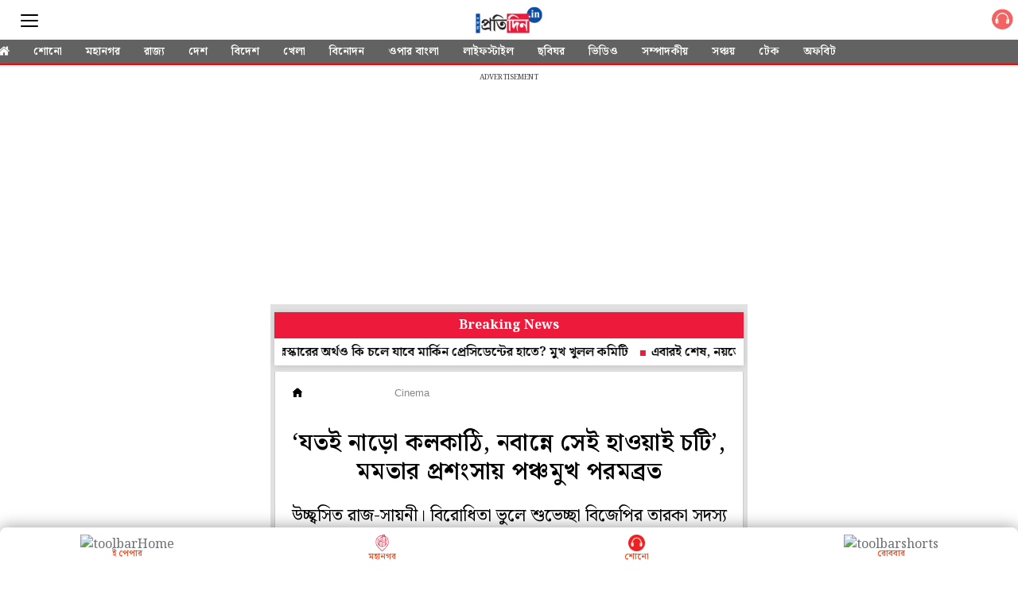

--- FILE ---
content_type: text/html; charset=UTF-8
request_url: https://m.sangbadpratidin.in/article/entertainment/cinema/551083
body_size: 20011
content:
<!DOCTYPE html>  <html ⚡>   <head>
    <meta charset="utf-8">
    <link rel="icon" type="image/png" sizes="16x16" href="https://www.sangbadpratidin.in/wp-content/uploads/2020/01/cropped-pro-32x32.jpg">
    <meta name="robots" content="index, follow" />
    <meta name="googlebot" content="index, follow, max-snippet:-1, max-image-preview:large, max-video-preview:-1" />
    <meta name="bingbot" content="index, follow, max-snippet:-1, max-image-preview:large, max-video-preview:-1" />
    <meta name="theme-color" content="#000">
    <link rel="manifest" href="https://m.sangbadpratidin.in/manifest.json">
    <title> ‘যতই নাড়ো কলকাঠি, নবান্নে সেই হাওয়াই চটি’, মমতার প্রশংসায় পঞ্চমুখ পরমব্রত | sangbadpratidin </title>
    <meta name="description" content="উচ্ছ্বসিত রাজ-সায়নী। বিরোধিতা ভুলে শুভেচ্ছা বিজেপির তারকা সদস্য যশ দাশগুপ্তরও।">
    <link rel="canonical" href="https://www.sangbadpratidin.in/entertainment/cinema/tollywood-celebrities-congratulate-mamata-banerjee-for-taking-oath-as-west-bengal-cm-for-the-3rd-time/"/>
    <meta name="viewport" content="width=device-width,minimum-scale=1,initial-scale=1">
    <meta property="og:title" content="‘যতই নাড়ো কলকাঠি, নবান্নে সেই হাওয়াই চটি’, মমতার প্রশংসায় পঞ্চমুখ পরমব্রত" />
    <meta property="og:description" content="উচ্ছ্বসিত রাজ-সায়নী। বিরোধিতা ভুলে শুভেচ্ছা বিজেপির তারকা সদস্য যশ দাশগুপ্তরও।" />
    <meta property="og:image" content="https://www.sangbadpratidin.in/wp-content/uploads/2021/05/Mamata-Parambrata.jpg" />
    <script type="application/ld+json">
      {
        "@context": "http://schema.org",
        "@type": "NewsArticle",
        "mainEntityOfPage": "https://www.sangbadpratidin.in/entertainment/cinema/tollywood-celebrities-congratulate-mamata-banerjee-for-taking-oath-as-west-bengal-cm-for-the-3rd-time/",
        "keywords": "Bengali News, Entertainment News, Mamata Banerjee, Raj Chakraborty, Saayoni Ghosh, Yash Dasgupta",
        "headline": "‘যতই নাড়ো কলকাঠি, নবান্নে সেই হাওয়াই চটি’, মমতার প্রশংসায় পঞ্চমুখ পরমব্রত",
        "datePublished": "2021-05-05T15:12:29+05:30",
        "dateModified": "2021-05-05T15:09:34+05:30",
        "description": "উচ্ছ্বসিত রাজ-সায়নী। বিরোধিতা ভুলে শুভেচ্ছা বিজেপির তারকা সদস্য যশ দাশগুপ্তরও।",
        "author": {
          "@type": "Organization",
          "name": "Sangbad Pratidin"
        },
        "publisher": {
          "@type": "Organization",
          "name": "Sangbad Pratidin",
          "logo": {
            "@type": "ImageObject",
            "url": "https://mcmscache.epapr.in/mcms/434/2d54d9862ff0227bf657100a1cb04324cdc55ea7.png",
            "width": 600,
            "height": 60
          }
        },
        "image": {
          "@type": "ImageObject",
          "url": "https://mc-webpcache.readwhere.in/discover.php?in=https://mcmscache.epapr.in/post_images/website_356/post_22243515/thumb.jpg",
          "height": 445,
          "width": 1200
        }
      }
    </script>
    <link rel="preload" href="https://mcmscache.epapr.in/mcms/434/b6c8072742f6f8ccb441358afba5493ca4584861.webp" as="image">
    <link rel="preload" href="" as="image">
    <link rel="preload" href="/workbox/workbox-sw.v3.0.0.js" as="script">
    <link rel="preload" href="https://mcmscache.epapr.in/mcms/108/603d6c861bf6b89db4374f87b065df513e061b7f.png" as="image">
    <link rel="preload" href="https://mcmscache.epapr.in/post_images/website_262/new_post_images/5c6ea4bcbe28a_search-cms.png" as="image">      <link rel="preload" href="https://mc-webpcache.readwhere.in/pro.php?size=large&in=https://mcmscache.epapr.in/post_images/website_356/post_22243515/thumb.jpg" as="image">       <link rel="preload" as="script" href="https://cdn.ampproject.org/v0/amp-twitter-0.1.js">
      <script async custom-element="amp-twitter" src="https://cdn.ampproject.org/v0/amp-twitter-0.1.js"></script>    <script async src="https://cdn.ampproject.org/v0.js"></script>
    <script async custom-element="amp-accordion" src="https://cdn.ampproject.org/v0/amp-accordion-0.1.js"></script>
    <script async custom-element="amp-social-share" src="https://cdn.ampproject.org/v0/amp-social-share-0.1.js"></script>
    <script async custom-element="amp-sidebar" src="https://cdn.ampproject.org/v0/amp-sidebar-0.1.js"></script>
    <script async custom-element="amp-analytics" src="https://cdn.ampproject.org/v0/amp-analytics-0.1.js"></script>
    <script async custom-element="amp-ad" src="https://cdn.ampproject.org/v0/amp-ad-0.1.js"></script>   
    <script async custom-element="amp-sticky-ad" src="https://cdn.ampproject.org/v0/amp-sticky-ad-1.0.js"></script>
    <script async custom-element="amp-install-serviceworker" src="https://cdn.ampproject.org/v0/amp-install-serviceworker-0.1.js"></script>
    <script async custom-element="amp-form" src="https://cdn.ampproject.org/v0/amp-form-0.1.js"></script>
    <script async custom-element="amp-bind" src="https://cdn.ampproject.org/v0/amp-bind-0.1.js"></script>
    <script async custom-element="amp-iframe" src="https://cdn.ampproject.org/v0/amp-iframe-0.1.js"></script>      <script async custom-element="amp-fx-flying-carpet" src="https://cdn.ampproject.org/v0/amp-fx-flying-carpet-0.1.js"></script>    <!-- <link href="https://fonts.googleapis.com/css?family=:400,500,600" rel="stylesheet"> -->
    <link rel="preconnect" href="https://fonts.googleapis.com">
<link rel="preconnect" href="https://fonts.gstatic.com" crossorigin>
<link href="https://fonts.googleapis.com/css2?family=Noto+Serif+Bengali:wght@100..900&display=swap" rel="stylesheet">
    <style amp-custom>body {
	background-color: #fff
}

amp-img {
	background: 0 0
}

button {
	margin-right: 20px
}

body {
	margin: 0
}

header {
	width: 100%;
	float: left;
	padding: 0;
}

footer {
	text-align: center;
	font-size: 1rem;
	padding: 20px 0 10px;
	background: #212121;
	color: #fff;
	margin-top: 20px;
	float: left;
	width: 100%;
	font-family: 'Noto Sans Bengali', sans-serif;
	font-size: .8em
}

footer a {
	color: #fff
}

amp-img {
	background-color: transparent;
	background: 0 0
}

a {
	text-decoration: initial;
	color: #6b7277
}

#sidebar1 {
    background: #626262;
}

.main {
	width: 100%;
	overflow-x: hidden;
	max-width: 600px;
	margin: 0 auto
}

.h11 {
	width: 100%;
	float: left;
	padding: 8px 0 0;
	margin: 0;
	background: #fff;
	position: relative;
	border-bottom: 0
}

.h11 a {
	border-bottom: 0;
	color: #fff;
	font-size: 1em;
	letter-spacing: -2px;
	text-align: center;
	display: inline-block;
}

.shonoIcn {
    width: 40px;
    float: right;
    padding-top: 3px;
}
.sidebar_ul {
	width: 100%;
	float: left;
	margin: 0;
	padding: 0
}

.sidebar_ul li {
	width: 100%;
	float: left;
	margin: 0;
	padding: 0;
	list-style: none
}

.sidebar_ul li a {
	width: 100%;
	float: left;
	color:#fff;
	margin: 0;
	padding: 12px 4%;
	border-bottom: 1px solid rgba(0,0,0,0.24);
	box-sizing: border-box;
}

.menu_all_amp {
	width: 100%;
	float: left;
	color: #fff;
	text-align: center;
	padding: 20px;
	font-weight: 700;
	background: #000;
	display: none;
}

.open_sidebar {
	width: 42%;
	border: 0;
	color: #555;
	margin: 8px 0 0 0;
	background: 0 0;
	float: left;
	padding: 0
}

.open_sidebar span.span_color {
	height: 2px;
	width: 100%;
	float: left;
	background: #555;
	border-radius: 5px;
	margin: 6px 0 3px
}

.open_sidebar span.span_color:nth-child(3) {
	width: 100%
}

amp-accordion {
	width: 100%
}

.common_width {
	width: 100%;
	float: left;
	background:#e1e1e1;
    padding: 0px 5px;
    box-sizing: border-box;
}

.float_20 {
	width: 16%;
	float: left;
	margin: 0 2%
}

.bottombar_ul {
	width: 100%;
	float: left;
	margin: 0;
	padding: 0;
	overflow: auto;
	white-space: nowrap;
	box-shadow: 0 1px 3px rgba(0, 0, 0, .2)
}

.h11 .bottombar_ul a.bottombar_ulist {
	display: inline-block;
	color: #fff;
	background: #626262;
	text-align: center;
	margin: 0 0 -2px 0;
	padding: 6px 13px 4px;
	font-size: 14px;
	line-height: 18px;
	text-decoration: none;
	border-bottom: 4px solid transparent;
	text-transform: uppercase;
	font-weight: 600;
	float: initial;
	width: auto;
	letter-spacing: 0
}

.main .h11 {
	height: auto;
	position: fixed;
}
.mgntop{
	margin-top: 83px;
}
.float_20 .open_sidebar {
	width: 22px;
	margin-top:8px
}
.search_div_menu .form-control:focus{
	outline: none;
}
.common_width.silder_menul .bottombar_ul {
	width: 104%;
	margin: 0 -2% 0;
	background: #626262;
	border-bottom: 2px solid #ff0004;
}
.search_div_menu .search_button{
	background: #515151;
}
.h11 .float_20 .epaper_link_second {
	margin: 6px 0 0 0;
	width: 100%;
	text-align: right
}

.h11 .float_20 .epaper_link_second amp-img {
	width: 31px;
	height: 31px
}

.h11 {
	background: #ba0406
}

.h11 {
	height: 50px
}

.menu-title {
	padding: 10px 6%;
	font-weight: 400;
	font-size: 15px;
	width: 92%;
	background: transparent;
    border: none;
    border-bottom: 1px solid rgba(0,0,0,0.24);
    color: #fff;
}

.menu-title:after {
	display: inline-block;
	content: "▾";
	padding: 0 0 0 1.5rem;
	color: #000;
	float: right
}

.h11 {
	height: 50px
}

.span_borderline:after {
	display: none
}

.header-time {
	color: #a8a3ae;
	font-size: 12px;
	padding: 10px 0 10px 0;
	border-top: 1px dashed #f4f4f4;
	width: 100%;
	float: left
}

h1 {
	margin: 0;
	padding: 10px 0;
	font-weight: 400;
	text-align: center;
	font-weight: 700
}

.common_width h2 {
	width: 100%;
	float: left;
	padding: 4px 0 10px;
	margin: 0 0 10px 0;
	font-size: 15px
}

.category_heading {
	color: #ec1134;
	width: 96%;
	float: left;
	position: relative;
	font-size: 1em;
	line-height: 1em;
	padding: 12px 0;
	margin: 0 2%;
	font-weight: 900;
	text-transform: uppercase;
	font-size: 33px;
    line-height: 37px;
    text-align: center;
}

.class_33 {
    width: 100%;
    float: left;
    padding: 0;
    background: #fff;
    padding: 1rem;
    border-left: 1px solid #ccc;
    border-right: 1px solid #ccc;
    box-sizing: border-box;
    padding-bottom: 0px;
    /*box-shadow: 0 0 12px rgba(0,0,0,0.2);
    -webkit-box-shadow: 0 0 12px rgba(0,0,0,0.2);
    -moz-box-shadow: 0 0 12px rgba(0,0,0,0.2);*/
}
.featured_stories {
	width: 100%;
	float: left;
	padding: 13px 0 8px;
/*	border-bottom: 1px solid #eee;*/
	position: relative
}

.text_featured {
	width: 100%;
	float: left;
	position: relative
}

.text_featured .card_image {
	width: 43%;
	float: left;
	background-color: #fff;
	height: 103px;
	overflow: hidden;
	background-size: cover;
	border-radius: 2px
}

.featured_post_title {
	width: 54%;
	float: left;
	margin: 0 0 0 3%;
	position: relative;
	right: 0
}

.featured_post_title .post_heading {
	width: 100%;
    float: left;
    font-size: 17px;
    color: #000;
    line-height: 26px;
    font-weight: 600;
    -webkit-line-clamp: 4;
    -webkit-box-orient: vertical;
    overflow: hidden;
    text-overflow: ellipsis;
    display: -webkit-box;
}

.featured_post_title time {
	font-size: 11px;
	color: #111;
	font-weight: 500;
	opacity: .6;
	margin-top: 2px;
	display: inline-block;
	padding: 0;
	display: none;
}

.view_all_home {
	float: right;
	font-size: 20px;
	position: absolute;
	right: 2%;
	color: #ec1134
}


.class_33 .featured_stories:nth-child(1) {
	padding: 0;
	width: 100%
}

/*---------------------- start ------------------------------------*/

.class_33.section_70000579 .featured_stories:nth-child(1) .card_image { /* categry 1st card */
	width: 100%;
	height: 28vh;
	box-shadow: none;
	border-radius: 0
}
.class_33.section_70000579 .featured_stories:nth-child(1) .featured_post_title {
	width: 100%;
	margin: 0;
	bottom: 0;
	padding: 2% 0 2px
}

.class_33.section_70000579 .featured_stories:nth-child(1) .featured_post_title .post_heading {
	font-size: 25px;
	line-height: 28px;
	padding: 6px 0 0 0;
	font-weight: 600;
    font-size: 25px;
    line-height: 1.3;
}

.class_33.section_70000579 .featured_stories:nth-child(1) .featured_post_title time {
	font-weight: 400;
	border: 0;
	padding: 3px 1px 3px;
	display: none;
}
.class_33.section_70000579 .featured_stories:nth-child(1) .featured_post_title .post_intro{
	display: block;
	float: left;
	width: 100%;
	margin-top: 10px;
}
.class_33.section_70000579 .featured_stories:nth-child(1) .featured_post_title .post_intro p{
    font-size: 17px;
    line-height: 26px;
    margin: 0px;
    font-weight: 500;
}
.class_33.section_70000579 .featured_stories:nth-of-type(3) .card_image {
    width: 100%;
    height: 28vh;
    box-shadow: none;
	border-radius: 0
}
.class_33.section_70000579 .featured_stories:nth-of-type(3) .featured_post_title{
	width: 100%;
	margin-left: 0px;
}
.class_33.section_70000579 .featured_stories:nth-of-type(3) .featured_post_title .post_heading {
	font-size: 25px;
	line-height: 28px;
	padding: 6px 0 0 0;
	font-weight: 600;
    font-size: 25px;
    line-height: 1.3;
}

.class_33.section_70001443 .featured_stories:nth-child(1) .card_image { /* categry 1st card */
	width: 100%;
	height: 28vh;
	box-shadow: none;
	border-radius: 0
}
.class_33.section_70001443 .featured_stories:nth-child(1) .featured_post_title {
	width: 100%;
	margin: 0;
	bottom: 0;
	padding: 2% 0 2px
}

.class_33.section_70001443 .featured_stories:nth-child(1) .featured_post_title .post_heading {
	font-size: 25px;
	line-height: 28px;
	padding: 6px 0 0 0;
	font-weight: 600;
    font-size: 25px;
    line-height: 1.3;
}

.class_33.section_70001443 .featured_stories:nth-child(1) .featured_post_title time {
	font-weight: 400;
	border: 0;
	padding: 3px 1px 3px;
	display: none;
}
.class_33.section_70001443 .featured_stories:nth-child(1) .featured_post_title .post_intro{
	display: block;
	float: left;
	width: 100%;
	margin-top: 10px;
}
.class_33.section_70001443 .featured_stories:nth-child(1) .featured_post_title .post_intro p{
    font-size: 17px;
    line-height: 26px;
    margin: 0px;
    font-weight: 500;
}
.class_33.section_70001443 .featured_stories:nth-of-type(3) .card_image {
    width: 100%;
    height: 28vh;
    box-shadow: none;
	border-radius: 0
}
.class_33.section_70001443 .featured_stories:nth-of-type(3) .featured_post_title{
	width: 100%;
	margin-left: 0px;
}
.class_33.section_70001443 .featured_stories:nth-of-type(3) .featured_post_title .post_heading {
	font-size: 25px;
	line-height: 28px;
	padding: 6px 0 0 0;
	font-weight: 600;
    font-size: 25px;
    line-height: 1.3;
}
.class_33.section_70001443 .readMor {
	display: none;
}


/*-------------------------- END --------------------------------*/

/*----------------------------SATRT ------------------------------*/

.class_33.section_25846265 .featured_stories:nth-child(2) .card_image {  /* categry 2nd card */
	width: 100%;
	height: 28vh;
	box-shadow: none;
	border-radius: 0
}

.class_33.section_25846265 .featured_stories:nth-child(2) .featured_post_title {
	width: 100%;
	margin: 0;
	bottom: 0;
	padding: 2% 0 2px
}

.class_33.section_25846265 .featured_stories:nth-child(2) .featured_post_title .post_heading {
	font-size: 25px;
	line-height: 28px;
	padding: 6px 0 0 0;
	font-weight: 600;
    font-size: 25px;
    line-height: 1.3;
}

.class_33.section_25846265 .featured_stories:nth-child(2) .featured_post_title time {
	font-weight: 400;
	border: 0;
	padding: 3px 1px 3px;
	display: none;
}

.class_33.section_70001444 .featured_stories:nth-child(2) .card_image {  /* categry 2nd card */
	width: 100%;
	height: 28vh;
	box-shadow: none;
	border-radius: 0
}

.class_33.section_70001444 .featured_stories:nth-child(2) .featured_post_title {
	width: 100%;
	margin: 0;
	bottom: 0;
	padding: 2% 0 2px
}

.class_33.section_70001444 .featured_stories:nth-child(2) .featured_post_title .post_heading {
	font-size: 25px;
	line-height: 28px;
	padding: 6px 0 0 0;
	font-weight: 600;
    font-size: 25px;
    line-height: 1.3;
}

.class_33.section_70001444 .featured_stories:nth-child(2) .featured_post_title time {
	font-weight: 400;
	border: 0;
	padding: 3px 1px 3px;
	display: none;
}

.class_33.section_70001444 .readMor {
	display: none;
}

/*-------------------------- END --------------------------------*/

/*----------------------------SATRT ------------------------------*/
.class_33.section_25846428 .featured_stories:nth-child(2) .card_image {  /* categry 3nd card */
	width: 100%;
	height: 28vh;
	box-shadow: none;
	border-radius: 0
}
.class_33.section_25846428 .featured_stories:nth-child(2) .featured_post_title {
	width: 100%;
	margin: 0;
	bottom: 0;
	padding: 2% 0 2px
}

.class_33.section_25846428 .featured_stories:nth-child(2) .featured_post_title .post_heading {
	font-size: 25px;
	line-height: 28px;
	padding: 6px 0 0 0;
	font-weight: bold;
}

.class_33.section_25846428 .featured_stories:nth-child(2) .featured_post_title time {
	font-weight: 400;
	border: 0;
	padding: 3px 1px 3px;
	display: none;
}

/*-------------------------- END 3--------------------------------*/

/*----------------------------SATRT 4------------------------------*/


.featured_stories.readMor {
    justify-content: center;
    width: 100%;
    float: left;
    display: flex;
}
.featured_stories.readMor a {
    border-radius: 5px;
    text-align: center;
    background: #ed1a3b;
    color: #fff;
    padding: 7px 13px;
    width: auto;
    border: 10px solid #fff;
    overflow: hidden;
    font-weight: 700;
}
.featured_stories.readMor:before {
    border: 1px solid #ccc;
    content: "";
    display: block;
    width: 100%;
    position: absolute;
    top: 41px;
    border-bottom: none;
    border-left: none;
    border-right: none;
}


/*-------------------------- END 4--------------------------------*/

/*----------------------------SATRT catgery 5------------------------------*/


.class_33.section_25846577 .featured_stories:nth-child(2) .card_image { /* categry 1st card */
	width: 100%;
	height: 28vh;
	box-shadow: none;
	border-radius: 0
}
.class_33.section_25846577 .featured_stories:nth-child(2) .featured_post_title {
	width: 100%;
	margin: 0;
	bottom: 0;
	padding: 2% 0 2px
}
.class_33.section_25846577 .featured_stories:nth-child(2) .featured_post_title .post_heading {
	font-size: 25px;
	line-height: 28px;
	padding: 6px 0 0 0;
	font-weight: 600;
    font-size: 25px;
    line-height: 1.3;
}
.class_33.section_25846577 .featured_stories:nth-child(2) .featured_post_title time {
	font-weight: 400;
	border: 0;
	padding: 3px 1px 3px;
	display: none;
}


/*---------------------------- END catgery 5------------------------------*/

/*----------------------------SATRT catgery 7------------------------------*/


.class_33.section_25846666 .featured_stories:nth-child(2) .card_image { /* categry 1st card */
	width: 100%;
	height: 28vh;
	box-shadow: none;
	border-radius: 0
}
.class_33.section_25846666 .featured_stories:nth-child(2) .featured_post_title {
	width: 100%;
	margin: 0;
	bottom: 0;
	padding: 2% 0 2px
}
.class_33.section_25846666 .featured_stories:nth-child(2) .featured_post_title .post_heading {
	font-size: 25px;
	line-height: 28px;
	padding: 6px 0 0 0;
	font-weight: 600;
    font-size: 25px;
    line-height: 1.3;
}
.class_33.section_25846666 .featured_stories:nth-child(2) .featured_post_title time {
	font-weight: 400;
	border: 0;
	padding: 3px 1px 3px;
	display: none;
}


/*---------------------------- END catgery 7------------------------------*/

/*----------------------------SATRT catgery 8------------------------------*/


.class_33.section_25847141 .featured_stories:nth-child(2) .card_image { /* categry 1st card */
	width: 100%;
	height: 28vh;
	box-shadow: none;
	border-radius: 0
}
.class_33.section_25847141 .featured_stories:nth-child(2) .featured_post_title {
	width: 100%;
	margin: 0;
	bottom: 0;
	padding: 2% 0 2px
}
.class_33.section_25847141 .featured_stories:nth-child(2) .featured_post_title .post_heading {
	font-size: 25px;
	line-height: 28px;
	padding: 6px 0 0 0;
	font-weight: 600;
    font-size: 25px;
    line-height: 1.3;
}
.class_33.section_25847141 .featured_stories:nth-child(2) .featured_post_title time {
	font-weight: 400;
	border: 0;
	padding: 3px 1px 3px;
	display: none;
}


/*---------------------------- END catgery 8------------------------------*/

/*----------------------------SATRT catgery  gallery------------------------------*/


.class_33.section_25847488 .featured_stories .card_image:before {
    content: "";
    background-image: url(https://mcmscache.epapr.in/mcms/434/140be959c49129cabf572016110fedd7c6d8093d.webp);
    display: block;
    position: absolute;
    bottom: 5px;
    width: 25px;
    height: 22px;
    z-index: 1;
    background-size: 24px;
    right: 5px;
    background-repeat: no-repeat;
}
.class_33.section_25847488 {
    background: #002e6e;
}
.class_33.section_25847488 .featured_post_title .post_heading{
	color: #fff;
}
.class_33.section_25847488 .featured_stories.readMor a {
    border-color: #002e6e;
}
.class_33.section_25847488 h2.headings2 {
    background: transparent;
}
.class_33.section_25847488 h2.headings2 a{
    color: #fff;
}

/*---------------------------- END catgery photo ------------------------------*/

/*---------------------------- SATRT catgery video ------------------------------*/


.class_33.section_28262607 .featured_stories .card_image:before {
    content: "";
    background-image: url(https://mcmscache.epapr.in/mcms/434/7e7c0abe05a6b9c507c8c0ffb8ea793f1056b1c5.webp);
    display: block;
    position: absolute;
    bottom: 5px;
    width: 25px;
    height: 25px;
    z-index: 1;
    background-size: 24px;
    right: 5px;
    background-repeat: no-repeat;
}
.class_33.section_28262607 {
    background: #000;
}

.class_33.section_28262607 .featured_post_title .post_heading{
	color: #fff;
}
.class_33.section_28262607 .featured_stories.readMor a {
    border-color: #000;
}
.class_33.section_28262607 h2.headings2 {
    background: transparent;
}
/*.class_33.section_28262607 h2.headings2 a{
    color: #fff;
}*/

/*---------------------------- End catgery video ------------------------------*/

/*----------------------------SATRT  catgry ------------------------------*/

.class_33.section_25847251 .featured_stories:nth-child(2) .card_image {  /* categry 2nd card */
	width: 100%;
	height: 28vh;
	box-shadow: none;
	border-radius: 0
}

.class_33.section_25847251 .featured_stories:nth-child(2) .featured_post_title {
	width: 100%;
	margin: 0;
	bottom: 0;
	padding: 2% 0 2px
}

.class_33.section_25847251 .featured_stories:nth-child(2) .featured_post_title .post_heading {
	font-size: 25px;
	line-height: 28px;
	padding: 6px 0 0 0;
	font-weight: 600;
    font-size: 25px;
    line-height: 1.3;
}

.class_33.section_25847251 .featured_stories:nth-child(2) .featured_post_title time {
	font-weight: 400;
	border: 0;
	padding: 3px 1px 3px;
	display: none;
}

/*-------------------------- END  categry--------------------------------*/


.class_33:nth-child(1) .featured_stories:nth-of-type(2) .card_image{
	width: 100%;
	height: 28vh;
	box-shadow: none;
	border-radius: 0
}
.poll {
    padding: 20px;
    background: #0b4da1;
}
/*.class_33:nth-child(4) .featured_stories {
	width: 100%;
	float: initial;
	margin-bottom:15px;
	display: inline-block;
	overflow: hidden;
	position: relative;
	background: #fff;
}*/

/*.class_33:nth-child(4) .featured_stories:nth-child(3) {
	display: none
}*/

/*.class_33:nth-child(4) .featured_stories .card_image {
	width: 100%;
	height: 24vh
}*/

/*.class_33:nth-child(4) .featured_stories .featured_post_title {
	width: 100%;
	margin: 10px 0px;
	position: relative;
}

.class_33:nth-child(4) .featured_stories .featured_post_title .post_heading {
	color: #000;
	text-align: left;
    font-weight: 600;
    font-size: 25px;
    line-height: 1.3;
}

.class_33:nth-child(4) .featured_stories .text_featured .gradient {
	background: rgba(0, 0, 0, .6);
	width: 100%;
	height: 100%;
	position: absolute;
	display: none
}

.class_33:nth-child(4) .featured_stories .featured_post_title time {
	opacity: .6;
	font-weight: 500;
	padding-left: 4px;
	color: #000;
	padding: 0
}

.class_33:nth-child(4) .featured_stories .featured_post_title .post {
	color: #000
}*/

.class_33 .featured_stories:nth-child(1) .featured_post_title .post_heading h1 {
	font-size: 20px;
	padding: 6px 0 0 0;
	line-height: 28px;
	text-align: left;
	width: 100%;
	font-weight: 600;
	font-size: 25px;
	line-height: 1.3;
}

.amp_Ad {
	width: 100%;
	float: left;
	text-align: center;
	margin: 90px auto 10px
}
.relatCont-Box .common_width.scrollable_section .card__article h2 {
    font-size: 17px;
    font-weight: 600;
    color: #000;
    text-align: left;
    line-height: 26px;
}


.top_headad {
	width: 100%;
	float: left;
	border-top: 1px solid #eee;
	background: #fff;
	padding: 5px 0 16px 0;
	display: none;
}

.common_width h2 {
	width: 100%;
	float: left;
	padding: 4px 0 0;
	margin: 0;
	font-size: 15px;
	background: #fff;
    box-sizing: border-box;
    /*border-left: 1px solid #ccc;
    border-right: 1px solid #ccc;*/
}

.footer-m__menu-group__2zBc4 {
	width: 96%;
	float: left;
	margin: 0 2% 20px;
	padding: 0 0 20px 0;
	border-bottom: 1px solid rgba(255, 255, 255, .6)
}

.footer-m__menu-group__2zBc4 li {
	float: left;
	list-style: none;
	padding: 8px 4%
}

h1 {
	margin: 0;
	padding: 10px 0;
	font-weight: 400;
	text-align: center;
	font-weight: 700
}

.h11 a img {
	width: auto;
	max-width: 68%
}



.common_amp h3 {
	padding: 0;
	margin: 0
}

.content-container p {
	line-height: 28px;
	font-size: 17px;
	padding: 0
}

.content-container p a {
	border-bottom: 2px solid #ec1134;
	font-weight: 700;
	color: #000
}

.article-body {
	color: #000
}

h3 {
	margin: 10px
}

.mainarticle {
    background: #fff;
    width: 100%;
    float: left;
    box-sizing: border-box;
    border-left: 1px solid #ccc;
    border-right: 1px solid #ccc;
    padding: 15px;
}

#socialShare {
	width: 100%;
	float: left;
	margin-left: 5px;
	margin: 10px 0;
	padding: 0 10px;
	text-align: center;
	border-bottom: 1px solid #ddd;
}

.mainarticle header h1 {
	width: 100%;
	float: left;
	text-align: left;
	padding: 0;
	margin: 0 0 4px 0;
	font-size: 24px;
	line-height: 30px;
	font-weight: 500;
	letter-spacing: .02em
}

.common_amp {
	width: 100%;
	float: left
}

.breadcrumb_links {
	width: 100%;
	float: left;
	padding: 0px 0 7px
}

.breadcrumb_links ul {
	width: 100%;
	float: left;
	margin: 0;
	text-align: left;
	padding: 0;
	position: relative;
	overflow: scroll;
	white-space: nowrap;
	display: -webkit-inline-box;
	padding-bottom: 5px;
}

.breadcrumb_links ul li {
	float: left;
	list-style: none;
	padding: 0;
	color: #888;
	margin: 0;
	display: inline-table;
}
.breadcrumb_links ul li:nth-child(2) a{
	padding-right: 0px;
}

.breadcrumb_links ul li a {
	float: left;
	list-style: none;
	padding: 3px 8px 0 8px;
	font-size: 12px;
	letter-spacing: .02em;
	text-decoration: none;
	line-height: 20px;
	margin: 0;
	font-weight: 700;
	display: none;
	color: #000;
	text-transform: uppercase;
	border-radius: 14px;
	margin-left:0px;
}
.breadcrumb_links ul li:last-child {
    padding-left: 8px;
    position: relative;
    top: 4px;
    font-family: 'Noto Sans Bengali', sans-serif;
}
.breadcrumb_links ul li:first-child a {
	display: block;
	padding-left: 0px;
}

.head_section .breadcrumb_links ul li:nth-child(2) a {
	display: block;
	margin-left: 0px;
}

amp-social-share.rounded {
	border-radius: 50%;
	background-size: 60%
}

.infinite_amp_carousel {
	width: 100%;
	float: left;
	display: inline-block
}
.article-body #img_fig {
    margin: 0px;
}
.article-body figcaption {
    width: 100%;
    float: left;
    font-style: italic;
    margin-bottom: 10px;
}
.article-body h4 {
    font-weight: 600;
    color: #ed1a3b;
    background: #f3f3f3;
    padding: 12px 12px;
    border-bottom: 1px solid #949494;
    margin: 0px 0;
    font-weight: 700;
}
.article-body h4 a {
    color: #124085;
}
.fullwidth_notifications{
	background: #124085;
}
.infinite_amp_carousel_category {
	width: 94%;
	float: left;
	text-align: left;
	display: inline-block;
	margin: 0 3% 4px;
	padding: 0 0 6px 0;
	font-size: 19px;
	text-transform: uppercase;
	position: relative;
	border-bottom: 1px solid #ddd;
	font-weight: 700
}

.infinite_amp_carousel_category:after {
	content: "";
	position: absolute;
	height: 7px;
	background: 0 0;
	width: 36%;
	bottom: -10px;
	left: 0;
	border-left: 3px solid #ba0406;
	border-top: 3px solid #ba0406
}

.infinite_amp_carousel .infinite_amp_carousel_width {
	overflow: auto;
	white-space: nowrap;
	width: 100%;
	float: left
}

.infinite_amp_carousel .infinite_amp_carousel_width .rlt_art {
	width: 100%;
    margin-left: 0%;
    margin-right: 0%;
    margin-top: 2%;
    float: left;
    background: #fff;
    display: inline-block;
    border-radius: 2px;
    border: 0;
}

.infinite_amp_carousel_width .rlt_art .card__padding .card__article h2 {
	font-size: 20px;
	color: #000;
	overflow: hidden;
	padding: 0 0 5px 0;
	font-weight: 600;
	line-height: 26px;
	margin: 5px 3% 0;
	white-space: initial;
	width: 94%;
	float: left;
	text-align: left
}

.infinite_amp_carousel_width .rlt_art .card__content {
	overflow: hidden;
	position: relative;
	color: #fff;
	padding: 0;
	border: 1px solid #ddd;
	width: 99%;
	border-top: 0
}
.relatCont-Box .related-content h2.category3 {
    margin: 0px;
    font-size: 18px;
    font-family: 'Noto Sans Bengali', sans-serif;
    margin-bottom: 15px;
}

.infinite_amp_carousel .fixed-container-normal2 {
	border-radius: 0;
	height: 23vh
}

.rlt_art {
	width: 100%;
	float: left;
	margin-bottom: 10px;
	border-bottom: 1px solid #ddd;
	padding-bottom: 0;
	position: relative;
	overflow: hidden;
	border-radius: 0
}

.rlt_art .card {
	position: relative
}

.fixed-container-normal2 {
	position: relative;
	width: 100%;
	height: 180px;
	margin: 0;
	border-radius: 2px;
	overflow: hidden
}

.card__content {
	position: relative;
	bottom: 0;
	width: 100%;
	float: left;
	padding: 0 0 3%;
	text-align: center
}

.timeanddateamp {
	width: 100%;
    float: left;
    font-size: 12px;
    padding: 0 0 5px 0px;
    color: #888;
    line-height: 22px;
}

.amp-next-page-default-separator {
	text-align: left;
	width: 94%;
	color: #fff;
	padding: 4px 3%;
	font-weight: 600;
	font-size: 13px;
	position: relative;
	margin: 10px 0
}

.amp-next-page-default-separator .triangle_down {
	width: 0;
	height: 0;
	border-left: 16px solid transparent;
	border-right: 16px solid transparent;
	position: absolute;
	bottom: -11px;
	z-index: 1;
	right: 11px
}

.amp_Ad_4 {
	width: 100%;
	float: left;
	margin: 10px 0;
	text-align: center
}

.mainarticle header h1 {
	font-size: 30px;
    line-height: 36px;
    text-align: center;
    font-weight: 600;
}

.amp_middle_widget {
	width: 106%;
	float: left;
	position: relative;
	margin: 0 0 10px -3%;
	padding: 0 0 1px 0
}

.amp_middle_widget h3 {
	width: 94%;
	float: left;
	text-align: left;
	display: inline-block;
	margin: 3% 0 0 3%;
	padding: 0 0 6px 0;
	font-size: 16px;
	text-transform: uppercase;
	position: relative;
	border-bottom: 1px solid rgba(255, 255, 255, .4);
	font-weight: 700;
	color: #fff
}

.amp_middle_widget .middle_carousel {
	width: 97%;
	float: left;
	overflow: auto;
	white-space: nowrap;
	height: 29vh;
	margin: 0 0 0 3%
}

.amp_middle_widget .middle_carousel .articleDiv {
	width: 44%;
	margin-left: 0;
	margin-right: 3%;
	margin-top: 5%;
	float: initial;
	background: #fff;
	display: inline-block;
	border-radius: 2px;
	position: relative
}

.amp_middle_widget .relatedarticle {
	width: 100%;
	height: 14vh
}

.amp_middle_widget .articleDiv a {
	width: 100%;
	float: left
}

.relatedPostTitle {
	margin: 0;
	background: #fff;
	font-weight: 700;
	font-size: 12px;
	position: absolute;
	bottom: -10vh;
	white-space: normal;
	color: #000;
	width: 90%;
	padding: 4% 5% 4%;
	height: 10vh;
	overflow: hidden
}

main {
	width: 100%;
    float: left;
    background: #e1e1e1;
    padding: 0 5px;
    box-sizing: border-box;
}

.advt_text {
	width: 100%;
	float: left;
	text-align: center;
	font-size: 9px;
	text-transform: uppercase;
	margin: 0 0 10px 0;
	opacity: .7;
	font-weight: 500
}

.footer-m__menu-group__2zBc4 {
	width: 96%;
	float: left;
	margin: 0 2% 20px;
	padding: 0 0 20px 0;
	border-bottom: 1px solid rgba(255, 255, 255, .6)
}

.footer-m__menu-group__2zBc4 li {
	float: left;
	list-style: none;
	padding: 8px 4%
}

.breadcrumb_links ul:after {
	display: none
}

.infinite_amp_carousel_category:after {
	display: none
}

.category_page_name .vatname:after {
	display: none
}

.category_page_name {
	text-align: left;
	color: #000;
	padding: 5px 0 3px 0;
	font-size: 22px;
	margin-top:10px ;
	width: 100%;
	position: relative;
	font-weight: 700;
	text-transform: uppercase
}

#entities_tags {
	width: 100%;
	float: left;
	border-bottom: 1px solid #eee;
	padding-bottom: 20px
}

.tags_links_search {
	width: 100%;
	float: left;
	margin-top: 20px;
}
.tags_links_search a {
    border-radius: 15px;
    background-color: #efefef;
    color: #777;
    padding: 4px 14px 4px;
    margin: 0 0 2% 0;
    text-decoration: none;
    display: inline-block;
    font-size: 13px;
    line-height: 20px;
    font-weight: 500;
    font-family: 'Noto Sans Bengali', sans-serif;
}
.relatCont-Box .related-content {
    padding: 0px;
}
.relatCont-Box .common_width.scrollable_section {
    background: transparent;
    padding: 0px;
}
.relatCont-Box{
	width: 100%;
	float: left;
}
.relatCont-Box {
    width: 100%;
    float: left;
    padding: 15px;
    box-sizing: border-box;
    background: #fff;
    margin-top: 10px;
    border-left: 1px solid #ccc;
    border-right: 1px solid #ccc;
}
.main .h11 .bottombar_ul a.bottombar_ulist:first-child {
	border-bottom: 2px solid #ff0004;
/*	background-color: #ff0004;*/
	padding: 6px 23px 6px 12px
}

.common_width h2:nth-child(17) {
	margin-top: 10px;
	margin-bottom: 0
}

.common_width h2:nth-child(17) a {
	border: 0;
	padding-top: 24px;
	margin: 0;
	padding: 16px 2% 0
}

.common_width h2:nth-child(17) a .view_all_home {
	color: #000
}

.class_33:nth-child(18) {
	padding: 5% 0 12px 8px;
	overflow: auto;
	white-space: nowrap
}

.class_33:nth-child(18) .featured_stories {
	width: 70%;
	float: initial;
	margin: 0 1%;
	padding: 0;
	display: inline-block;
	overflow: hidden;
	position: relative;
	border-radius: 8px;
	background: #fff;
	box-shadow: 0 1px 5px rgba(0, 0, 0, .15)
}

.class_33:nth-child(18) .featured_stories .text_featured .gradient {
	background: rgba(0, 0, 0, .6);
	width: 100%;
	height: 100%;
	position: absolute;
	display: none
}

.class_33:nth-child(18) .featured_stories .card_image {
	width: 100%;
	height: 24vh
}

.class_33:nth-child(18) .featured_stories .featured_post_title {
	width: 92%;
	margin: 0;
	bottom: 0;
	background: 0;
	position: relative;
	padding: 4%
}

.class_33:nth-child(18) .featured_stories .featured_post_title .post_heading {
	color: #000;
	line-height: 21px;
	font-weight: 600;
	letter-spacing: 0;
	font-size: 15px;
	white-space: initial;
	float: initial;
	height: 42px;
	overflow: hidden;
	padding: 0
}

.class_33:nth-child(18) .featured_stories .featured_post_title .post {
	color: #000
}

.class_33:nth-child(18) .featured_stories .featured_post_title time {
	opacity: .6;
	font-weight: 500;
	padding-left: 4px;
	color: #000;
	padding: 0
}

.view_all_home {
	display: none
}

.common_width h2 a::before {
	content: "";
	width: 30px;
	height: 15px;
	margin-right: 7px;
	margin-top: -2px;
	display: inline-block;
	background-color: #0c4da2;
	vertical-align: middle;
	display: none;
}

.bannertophead-ab {
	width: 100%;
	float: left;
	text-align: center;
	margin: auto;
	height: auto;
	background: #002e6e;
	padding: 9px 0 7px
}

.lefttopsec {
	display: inline-block;
	vertical-align: middle;
	float: left;
	margin-left: 5%
}

.bannertophead-ab .log {
	padding-top: 0;
	height: auto;
	min-height: 40px;
	width: 20%
}

.bannertophead-ab .apptext {
	font-size: 15px;
	line-height: 17px;
	display: inline-block;
	margin-bottom: 0;
	padding: 4px 21px 0;
	text-align: center;
	font-weight: 700;
	letter-spacing: 1px;
	margin-top: 6%;
	float: right
}

.installbttn {
	border-radius: 8px;
    cursor: pointer;
    padding: 8px 15px 6px;
    display: inline-block;
    font-size: 15px;
    line-height: normal;
    font-weight: bold;
}

.righttopsec {
	margin-top: 1%;
    margin-right: 3%;
    float: right;
}
.category_page_name h2.vatname {
    font-size: 33px;
    width: 100%;
    float: left;
    border-left: 1px solid #ccc;
    border-right: 1px solid #ccc;
    text-align: center;
    color: #ed1a3b;
}
.class_33.catgLst .featured_stories:nth-child(1) .card_image {
    width: 100%;
    height: 28vh;
}

.class_33.catgLst .featured_stories:nth-child(1) .featured_post_title{
	width: 100%;
	float: left;
	margin-left: 0px;
}

/*.common_width h2:nth-child(1){
	visibility: hidden;
	height: 1px;
}*/

.common_width h2:nth-child(3) a::before{
	background-color: #ec1134;
	display: none;
}
.common_width h2:nth-child(3) a{
	color: #ec1134;
}

.common_width h2:nth-child(7) a::before{
	background-color: #ec1134;
}

.common_width h2:nth-child(11) a::before{
	background-color: #ec1134;
}
.common_width h2:nth-child(15) a::before{
	background-color: #ec1134;
}
.common_width h2:nth-child(19) a::before{
	background-color: #ec1134;
}
.common_width h2:nth-child(23) a::before{
	background-color: #ec1134;
}
.common_width h2:nth-child(27) a::before{
	background-color: #ec1134;
}

.common_amp .article-body .infinite_amp_carousel_category{
	display:none;
}

.article-body .infinite_amp_carousel {
	width: 100%;
    float: left;
    background: #fff;
}
#header_socialShare {
    width: 100%;
    float: left;
    margin: 10px 0;
    padding: 0 10px;
    text-align: center;
    box-sizing: border-box;
}
#header_socialShare a {
	width:10%;
}
.center_header {
	width: 60%;
	float: left;
	border-bottom: 0;
	color: #fff;
	font-size: 1em;
	letter-spacing: -2px;
	text-align: center;
}
.todays_date {
    color: #000;
    word-spacing: 0.4em;
}
.link_list {
    list-style: none;
    padding: 0;
    margin: 0;
    width: 100%;
    float: left;
    text-align: center;
    margin: 0px;
    padding: 0px;
}
.link_list li {
    list-style: none;
    display: inline-block;
    padding: 0 10px 4px;
}
.link_list a {
    float: left;
    color: #fff;
    text-decoration: none;
    opacity: 0.6;
    font-family: 'Noto Sans Bengali', sans-serif;
}
.footer_share {
    margin-bottom: 3%;
    font-family: 'Noto Sans Bengali', sans-serif;
}

ul.download_app {
    width: 100%;
    float: left;
    list-style: none;
    text-align: center;
    margin: 0;
    padding: 0;
}
ul.download_app li {
    margin: 10px 0px 20px;
    font-family: 'Noto Sans Bengali', sans-serif;
}
.copyright_txt {
	width: 100%;
	float: left;
	display:none;
}
.infinite_amp_carousel .fixed-container-normal2, cover {
    width: 100%;
    height: 28vh;
}
.infinite_amp_carousel_width article.card__article.black_heading .rltd_carsl_category {
    color: #ed1a3b;
    padding-left: 12px;
    display: none;
}
/*----  marque css start ----*/

.marqCarousel {
    width: 100%;
    float: left;
    background: #fff;
    margin-top: 10px;
    margin-bottom: 10px;
    box-shadow: 0px 1px 8px #00000026;
}
.marqCarousel h3 {
    background: #ed1a3b;
    color: #fff;
    margin: 0px;
    padding: 4px;
    text-align: center;
    font-size: 16px;
}
.marquee {
    width: 100%;
    margin: 0 auto;
    white-space: nowrap;
    overflow: hidden;
    box-sizing: border-box;
    float: left;
    border-left: 10px solid #fff;
    border-right: 10px solid #fff;
}

.marquee .titl-marque {
  display: table-row;
  margin: 0px;
  white-space: nowrap;
  padding-left: 100%; 
  animation: marquee 50s linear infinite; /* Time must be adjusted based on total width of scrolled elements*/
}

.marquee .titl-marque li {
  width: 450px; /* Width of p elements must match the width of marquee "window"*/
  padding-left: 40px; /* Padding determines space between scrolled elements */
  display: table-cell; 
  padding: 5px 0px 4px 15px;
}
.marquee .titl-marque li:before {
    content: "";
    width: 7px;
    height: 7px;
    background: #ed1a3b;
    display: inline-block;
    position: relative;
    margin-right: 3px;
    top: 0px;
}
.marquee .titl-marque li a {
    font-weight: 600;
    font-size: 16px;
}
/* Make it move */
@keyframes marquee {
    0%   { transform: translate(0, 0); }
    100% { transform: translate(-100%, 0); }
}

/*-------------*/

ul.download_app li:nth-child(2) {
    padding-left: 13%;
    width: 50%;
    float: left;
    box-sizing: border-box;
    margin: 0px;
    text-align: right;
    padding-right: 10px;
}
ul.download_app li:nth-child(3) {
    width: 50%;
    float: left;
    padding-right: 13%;
    box-sizing: border-box;
    margin: 0px;
    text-align: left;
    padding-left: 10px;
}
.download_app li a img {
    width: 110px;
}

/*================*/

.breadcrumb_links ul li:nth-child(2):before {
    padding: 0 0 0 10px;
    color: #989898;
    box-sizing: border-box;
    font-weight: 600;
    content: "\00BB";
}
.breadcrumb_slug {
	color: #7b7b7b;
    font-size: 13px;
}
.posted {
	width: 100%;
	float: left;
	font-family: 'Noto Sans Bengali', sans-serif;
}
.updated {
	width: 100%;
	float: left;
	font-family: 'Noto Sans Bengali', sans-serif;
}
.published {
	width: 100%;
	float: left;
	color: #828282;
    font-size: 17px;
}

span.post_intro_article {
    text-align: center;
    float: left;
    width: 100%;
    margin: 3% 0;
    font-size: 22px;
    font-weight: normal;
    line-height: 34px;
}

.app_download_sec {
    width: 100%;
    margin: 13px auto;
    text-align: center;
    border-top: 1px solid #949494;
    border-bottom: 1px solid #949494;
    padding-top: 7px;
    float:left;
}

.app_download_sec a.dwntxt {
    font-size: 22px;
    display: block;
/*    font-family: times new roman;*/
font-family: 'Noto Sans Bengali', sans-serif;
    color: #ed1a3b;
}
.app_download_sec p {
    line-height:normal;
    font-size: 18px;
    margin-top: 6px;
}
.follow_sec {
    background: #f0eeee;
    padding: 10px;
    margin-top: 5px;
}
.follow_sec p {
    line-height: 32px;
    font-size: 18px;
    margin-top: 20px;
}
.follow_sec li {
    display: inline-block;
    margin: 8px 5px 0px 5px;
}
.img-fluid {
    max-width: 100%;
    height: auto;
}

.bottom_sticky_menu_toolbar{width:100%;float:left;display:none;border:none;height:52px;position:fixed;left:0;box-shadow:0 0 20px 0 rgb(0 0 0 / 40%);z-index:99;background:#fff;border-top:4px solid #fff}.bottom_sticky_menu_toolbar_sec{float:left;text-align:center;width:25%;padding:5px 0px}div#toolbar_first_show{text-align:center}.bottom_sticky_menu_toolbar_sec span.btm_stk_title{font-size:11px;width:100%;float:left;font-weight:600;padding-bottom:5px;height:8px;overflow:hidden;color:#f74e21;margin-top: -3%;}.bottom_sticky_menu_toolbar{bottom:0;display:block;border-radius:8px 8px 0 0}.bottom_sticky_menu_toolbar_sec{width:25%}


      body{font-family:'Noto Serif Bengali',sans-serif}amp-sidebar{width:60%;padding-right:0;background:#fff;font-family:'Noto Serif Bengali',serif}:root{--color-primary:#fff;--color-bg-light:#fff;--space-1:.5rem}.fixed-container,.fixed-height-container img{background-color:var(--color-primary)}.arena-btn{display: none;}.contain img{object-fit:contain}.fixed-height-container{position:relative;width:100%;float:left;height:auto;margin:0;z-index:0;text-align:center;overflow:hidden}.fixed-height-container a{position:relative;width:100%;height:100%;top:0;left:0}.h11{background:#FFFFFF;}.h11{border-bottom-color:#000;}.open_sidebar span.span_color{background: #000}.breadcrumb_links ul:after {content: "";position: absolute;height: 7px;background: transparent;width: 36%;bottom: -10px;left: 0;border-left: 3px solid #000;border-top: 3px solid #000;}.main .h11 .bottombar_ul a.bottombar_ulist:first-child{}/*amp-sidebar{border-left:10px solid ;}*/.relatedPostTitle {border-bottom: 3px solid #000;}.amp_middle_widget{background:#000;padding-left:10px;}.article-body{padding-top:10px;position:relative}#wpads-innerpage1{display:none}#wpads-innerpage2{display:none}#wpads-innerpage3{display:none}#wpads-innerpage4{display:none}.amp_middle_widget .relatedarticle{overflow:hidden}.fixed-container-normal3{position:relative;width:100%;height:90px;margin:0;border-radius:2px;overflow:hidden}.main{font-family:'Noto Serif Bengali',sans-serif;}.search_div_menu{ background: #515151; width: 100%; float: left; }.search_div_menu .form-control{ background: #515151;padding-left: 10px;height: 42px; margin: 0 0 0 10px; width: 70%; font-family: 'Noto Serif Bengali', sans-serif; border: none; font-size: 14px; } .search_div_menu .search_button{ background: #000; font-family: 'Noto Serif Bengali', sans-serif; color: #fff; width: 38px; border: none; padding: 6px 0 0 0; height: 44px; float: right;margin:0;}.search_div_menu .search_button{ background:#000; }.fullwidth_notifications{width: 100%;float: left;margin: 0px 0 4px 0;}#subscribeButton{width: 80%;float: left;;text-align: center;color: #fff;padding: 10px 0;margin: 0 10%;border-radius:4px;}#subscribeButton amp-img{display:inline-block;top:7px;left:-9px;animation:shake 2s;animation-iteration-count:infinite}#subscribeButton span{display:inline-block;margin:0 0 4px}@keyframes shake{0%{transform:translate(1px,1px) rotate(0deg)}10%{transform:translate(-1px,-2px) rotate(-1deg)}20%{transform:translate(-3px,0px) rotate(1deg)}30%{transform:translate(3px,2px) rotate(0deg)}40%{transform:translate(1px,-1px) rotate(1deg)}50%{transform:translate(-1px,2px) rotate(-1deg)}60%{transform:translate(-3px,1px) rotate(0deg)}70%{transform:translate(3px,1px) rotate(-1deg)}80%{transform:translate(-1px,-1px) rotate(1deg)}90%{transform:translate(1px,2px) rotate(0deg)}100%{transform:translate(1px,-2px) rotate(-1deg)}}.content_overlay_paytm{background:url(https://mcmscache.epapr.in/mcms/108/4982145eb2fb792bf2afec8dd7fcdd6f0d8804bf.png);height:100%;width:100%;position:absolute;left:0;top:0;z-index:999999}.lightbox-content{margin:10px auto 20px;width:100%;float:left}.aftercarousal{position:relative;width:94%;border-bottom:1px solid #eee;margin:3%;float:left}.slides_one{width:100%;float:left;height:30vh;background-size:cover;position:relative}.tap_expand{position:absolute;top:10px;right:10px;background: #000;color:#fff;font-size:11px;padding:3px 10px;border-radius:16px}.gallery_caption_ingallery{position:absolute;bottom:0;background:rgba(0,0,0,.6);color:#fff;width:94%;float:left;padding:3%;font-size:.94em;line-height:1.4em}#rwadx_adunit{position:fixed;bottom:0;left:0;width:350px;height:100%;height:-webkit-calc(100% - 50px);height:-moz-calc(100% - 50px);height:calc(100% - 50px);overflow:hidden;visibility:visible;z-index:2147483639;background:transparent;border:0;transition:transform .2s ease-in-out;backface-visibility:hidden;opacity:1;transform:translateY(0%);right:0;max-height:620px;min-width:360px;max-width:380px;top:unset}@media screen and (max-device-width: 760px){#rwadx_adunit{width:100%;height:calc(100%);right:0;top:unset;min-width:100%;max-width:100%;max-height:100%}} #audio_iframe{overflow:hidden;}         .main .h11{top:0;left:0;z-index:99}.mainarticle{margin-top:-2px;z-index:99}.amp-next-page-default-separator {background:#000;}.amp-next-page-default-separator .triangle_down {border-top: 16px solid #000;}       .bolder{
          width: 90%;
          float: left;
          position: fixed;
          bottom: 4%;
          left: 5%;
          text-align: left;
          background: linear-gradient(to left, transparent, #2c3e50, #2c3e50, #2c3e50);
          padding: 0 0% 2% 3%;
          border-left: 10px solid #dc2d43;
      }
      .bolder h1{
              width: 100%;
          float: left;
          margin: 0 0% 0%;
          text-align: left;
          font-size: 2em;
          line-height: 1em;
          color: #fff;
      }
      .bold{
          width: 90%;
          float: left;
          position: fixed;
          bottom: 4%;
          left: 5%;
          text-align: left;
          background: linear-gradient(to left, transparent, #2c3e50);
          padding: 0 0% 2% 3%;
          border-left: 10px solid #dc2d43;
      }
      .bold h2{
          width: 100%;
          float: left;
          margin: 0 0% 0%;
          text-align: left;
          font-size: 1.24em;
          line-height: 1em;
          color: #fff;
          padding: 3% 0 1% 0;
          font-weight: 300;
      }
      .home_span{
        background: #dc2d43;
        color: #fff;
        font-size: 12px;
        border-radius: 2px;
        padding: 2px 6px;
        margin: 10px 0 0px 0;
        display: inline-block;
      }
      .article-body .infinite_amp_carousel_category{
          width: 100%;
          float: left;
          padding: 10px 10px 0px 10px;
          margin: 2px 0 -10px 0px;
          color: #000;
          text-transform: capitalize;
          font-size: 20px;
          font-weight: bold;
          border-bottom: 2px solid #000;
      }
      .article-body .infinite_amp_carousel{
        /*float: left;
        margin: 0 0 20px -10px;
        background: ;
        padding: 0px 10px 10px 10px;*/
      }
      .infinite_amp_carousel{
        background: #000;
        color: #fff;
      }
      .breadcrumb_links ul li:nth-child(1):before {
        padding: 0 0 0 10px;
        color: #989898;
        box-sizing: border-box;
        font-weight: 600;
        content: "\00BB";
      }

      .breadcrumb_links ul li a{
        color: #000;
      }

      .breadcrumb_links ul li:nth-child(2) a {
        display: block;
        margin-left: 8px;
      }
      
      #subscribeButton{background:transparent;}.open_sidebar span.span_color { margin-top: 2px; border-radius: 1px; } .bannertophead-ab .apptext{ letter-spacing: 0px; }amp-sticky-ad {z-index: 99999;}      figure {
          position: relative;
          width: 100%;
          float: left;
          min-height: 300px;
          margin-bottom: 30px;
      }
      .rltd_carsl_category {
        display: block;
        color: #000;
        text-align: left;
        width: 100%;
        float: left;
        font-weight: bold;
        padding: 2% 2% 0 2%;
      }
      .installbttn {
        border: 1px solid #ff0004;
        background: #ff0004;
        color: #fff;
      }
      .bannertophead-ab .apptext {
        font-family: 'Noto Serif Bengali', sans-serif;
        color: #fff      }
              footer{margin-bottom: 11%;}       .focused_key {
        font-size: 26px;
        color: #1754ae;
        font-family: Times New Roman;
        font-weight: 600;
        margin: 10px 0;
        float: left;
        width: 100%;
        text-align: center;
      }
      .highlights {
        background: #ed1a3b;
        margin: 21px 0 30px;
        float:left;
        width: 100%;
      }
      .high_fnt_bold {
          background: #fff;
          width: 145px;
          font-size: 27px;
          line-height: 38px;
          text-align: center;
          margin: auto;
          color: #ed1a3b;
      
      }
      .highlights li {list-style-type: square;}
      .highlights li {
        font-size: 19px;
        color: #fff;
        line-height: 28px;
        margin-top: 25px;
        position: relative;
    }
    .highlights span {display: none;}
    </style>
    <style amp-boilerplate>body{-webkit-animation:-amp-start 8s steps(1,end) 0s 1 normal both;-moz-animation:-amp-start 8s steps(1,end) 0s 1 normal both;-ms-animation:-amp-start 8s steps(1,end) 0s 1 normal both;animation:-amp-start 8s steps(1,end) 0s 1 normal both}@-webkit-keyframes -amp-start{from{visibility:hidden}to{visibility:visible}}@-moz-keyframes -amp-start{from{visibility:hidden}to{visibility:visible}}@-ms-keyframes -amp-start{from{visibility:hidden}to{visibility:visible}}@-o-keyframes -amp-start{from{visibility:hidden}to{visibility:visible}}@keyframes -amp-start{from{visibility:hidden}to{visibility:visible}}</style>
    <noscript><style amp-boilerplate>body{-webkit-animation:none;-moz-animation:none;-ms-animation:none;animation:none}</style></noscript>


  
  <script async custom-element="amp-access" src="https://cdn.ampproject.org/v0/amp-access-0.1.js"></script>

 <script async custom-template="amp-mustache" src="https://cdn.ampproject.org/v0/amp-mustache-0.2.js"></script>

<script id="amp-access" type="application/json">
        [{
            "noPingback": true,
            "authorization": "https://fireworktv.com/embed/amp-access?&source_url=SOURCE_URL&ampdoc_url=AMPDOC_URL&canonical_url=CANONICAL_URL&document_referrer=DOCUMENT_REFERRER&reader_id=READER_ID&_=RANDOM",
            "authorizationFallbackResponse": {
                "access": false,
                "error": true
            },
            "namespace": "fwn"
        }]
    </script>
  </head>
  <body> 
          <!-- Configure comscore analytics -->
      <amp-analytics type="comscore">
        <script type="application/json">
          { 
            "vars": { 
              "c2": "34756847"
            },
            "extraUrlParams": {
              "comscorekw": "amp"
            }
          }
        </script>
      </amp-analytics> 
<amp-analytics type="googleanalytics">
    <script type="application/json">
       {
         "vars": {
           "account": "UA-86303243-18"
         },
         "triggers": {
           "trackPageview": {
             "on": "visible",
             "request": "pageview"
           }
         }
       }
    </script>
</amp-analytics>

<amp-analytics type="googleanalytics">
    <script type="application/json">
       {
         "vars": {
           "account": "UA-61441346-1"
         },
         "triggers": {
           "trackPageview": {
             "on": "visible",
             "request": "pageview"
           }
         }
       }
    </script>
 </amp-analytics>

 <amp-analytics type="googleanalytics">
    <script type="application/json">
       {
         "vars": {
           "account": "UA-113999565-1"
         },
         "triggers": {
           "trackPageview": {
             "on": "visible",
             "request": "pageview"
           }
         }
       }
    </script>
 </amp-analytics>    <amp-analytics type="gtag" data-credentials="include">
      <script type="application/json">
        {
          "vars": {
            "gtag_id": "UA-86303243-18",
            "config": {
                "UA-86303243-18": { "groups": "default" }
            }
          },
          "extraUrlParams": {
            "ni": 1 
          },
          "triggers": {
            "scrollMeasure": {
              "on": "scroll",
              "scrollSpec": {
                "verticalBoundaries": [50]
              },
              "vars": {
                "event_category": "Track_Page_Depth_Article_Page_50% :: sangbadpratidin",
                "event_name": "Track_Page_Depth_Article_Page_50% :: sangbadpratidin",
                "event_label": "Track_Page_Depth_Article_Page_50% :: sangbadpratidin",
                "value":50
              }
            }
          }
        }
      </script> 
    </amp-analytics>
    <amp-analytics type="gtag" data-credentials="include">
      <script type="application/json">
          {
              "vars": {
                  "gtag_id": "UA-86303243-18",
                  "config": {
                      "UA-86303243-18": { "groups": "default" }
                  }
              },
              "extraUrlParams": {
                  "ni": 1 
              },
              "triggers": {
                  "scrollMeasure": {
                      "on": "scroll",
                      "scrollSpec": {
                          "verticalBoundaries": [75]
                      },
                      "vars": {
                          "event_category": "Track_Page_Depth_Article_Page_75% :: sangbadpratidin",
                          "event_name": "Track_Page_Depth_Article_Page_75% :: sangbadpratidin",
                          "event_label": "Track_Page_Depth_Article_Page_75% :: sangbadpratidin",
                          "value":75
                      }
                  }
              }
          }
      </script>
    </amp-analytics>
    <amp-sidebar id="sidebar1" layout="nodisplay" side="left">
      <div class="search_div_menu">
        <form action="/topic" target="_top">
           <input class="form-control" required name="keyword" id="keyword" placeholder="Search">
           <button type="submit" class="search_button"> 
            <amp-img src="https://mcmscache.epapr.in/post_images/website_262/new_post_images/5c6ea4bcbe28a_search-cms.png" alt="search" height="20" width="20"></amp-img>
            </button>
        </form>
      </div>
      <div class="menu_all_amp"> Menu </div>
      <ul class="sidebar_ul">           <li class="sidebar_ul_list"><a class="ripple" href="https://shono.sangbadpratidin.in/">শোনো</a></li>          <li class="sidebar_ul_list side_25846265"><a href="https://m.sangbadpratidin.in/category/25846265/kolkata">মহানগর</a></li>           <li class="sidebar_ul_list side_25846428"><a href="https://m.sangbadpratidin.in/category/25846428/bengal">রাজ্য</a></li>           <li class="sidebar_ul_list side_25846520"><a href="https://m.sangbadpratidin.in/category/25846520/india">দেশ</a></li>           <li class="sidebar_ul_list side_25846617"><a href="https://m.sangbadpratidin.in/category/25846617/world">বিদেশ</a></li>           <li class="sidebar_ul_list"> <amp-accordion disable-session-states>
            <section>
              <h4 class="menu-title"> খেলা </h4>
              <ul class="amp-menu-bar">                     <li> <a href="https://m.sangbadpratidin.in/category/25846754/cricket">ক্রিকেট</a> </li>                     <li> <a href="https://m.sangbadpratidin.in/category/25846791/football">ফুটবল</a> </li>                     <li> <a href="https://m.sangbadpratidin.in/category/25846809/others">অন্যান্য</a> </li>               </ul>
            </section>
          </amp-accordion> </li>           <li class="sidebar_ul_list"> <amp-accordion disable-session-states>
            <section>
              <h4 class="menu-title"> বিনোদন </h4>
              <ul class="amp-menu-bar">                     <li> <a href="https://m.sangbadpratidin.in/category/25847156/cinema">হলি বলি টলি</a> </li>                     <li> <a href="https://m.sangbadpratidin.in/category/25847181/television">টেলি দুনিয়া</a> </li>                     <li> <a href="https://m.sangbadpratidin.in/category/25847209/film-review">ফিল্ম রিভিউ</a> </li>                     <li> <a href="https://m.sangbadpratidin.in/category/25847228/event">সংস্কৃতি</a> </li>               </ul>
            </section>
          </amp-accordion> </li>           <li class="sidebar_ul_list side_25846577"><a href="https://m.sangbadpratidin.in/category/25846577/bangladesh">ওপার বাংলা</a></li>           <li class="sidebar_ul_list"> <amp-accordion disable-session-states>
            <section>
              <h4 class="menu-title"> লাইফস্টাইল </h4>
              <ul class="amp-menu-bar">                     <li> <a href="https://m.sangbadpratidin.in/category/25847262/health">প্রেসক্রিপশন</a> </li>                     <li> <a href="https://m.sangbadpratidin.in/category/25847301/relationship">সম্পর্ক</a> </li>                     <li> <a href="https://m.sangbadpratidin.in/category/25847309/fashion">ফ্যাশন</a> </li>                     <li> <a href="https://m.sangbadpratidin.in/category/25847324/food">পেটপুজো</a> </li>                     <li> <a href="https://m.sangbadpratidin.in/category/25847412/travel">টোটো</a> </li>                     <li> <a href="https://m.sangbadpratidin.in/category/25847459/home-decor">গেরস্থালি</a> </li>               </ul>
            </section>
          </amp-accordion> </li>           <li class="sidebar_ul_list side_25847488"><a href="https://m.sangbadpratidin.in/category/25847488/photo">ছবিঘর</a></li>           <li class="sidebar_ul_list side_28262607"><a href="https://m.sangbadpratidin.in/category/28262607/ভিডিও">ভিডিও</a></li>           <li class="sidebar_ul_list side_25847591"><a href="https://m.sangbadpratidin.in/category/25847591/editorial">সম্পাদকীয়</a></li>           <li class="sidebar_ul_list side_40912437"><a href="https://m.sangbadpratidin.in/category/40912437/personalfinance">সঞ্চয়</a></li>           <li class="sidebar_ul_list side_25847359"><a href="https://m.sangbadpratidin.in/category/25847359/tech">টেক</a></li>           <li class="sidebar_ul_list side_25847571"><a href="https://m.sangbadpratidin.in/category/25847571/offbeat">অফবিট</a></li>          
    </ul>
  </amp-sidebar>
  <div id="target-element"> </div>
  <div class="main">         <a class="next"  href="https://m.sangbadpratidin.in/article/cinema/rajkummar-rao-and-patralekha-share-first-photo-of-daughter-and-reveal-her-name/1117944?utm=ampnext">
          <i class="icon_right"></i> 
        </a>     <header class="h11" > 
      <div class="float_20">
        <button class="open_sidebar" aria-label="Sidebar" on="tap:sidebar1">
          <span class="span_color">  </span>
          <span class="span_color">  </span>
          <span class="span_color">  </span>
        </button>
      </div>
      <div class="center_header">
            <a href="https://m.sangbadpratidin.in/" title="logo">
              <amp-img class="logo_img" src="https://mcmscache.epapr.in/mcms/434/b6c8072742f6f8ccb441358afba5493ca4584861.webp" alt="logo" height="34" width="100"></amp-img> 
            </a>
          </div>

        <div class="shonoIcn">
            <a href="https://shono.sangbadpratidin.in/" title="shono-link"><img src="https://mcmscache.epapr.in/mcms/434/b2d31e6fbcf1d79a040309ec57c9eb9a127e9b13.webp" alt="shono"></a>
        </div>

      <div class="float_20" style="margin:0;">         
      </div>         <div class="common_width silder_menul" style="position:relative;">
          <div class="bottombar_ul">              <a class="bottombar_ulist" href="https://m.sangbadpratidin.in/">
                <amp-img width="14" height="14" style="margin: 0 -10px -2px 6px;" src="https://mcmscache.epapr.in/mcms/563/148eb5fff591494807ce42d3b5c99ac6e71bada8.webp" alt="home"> </amp-img>
              </a>                 <a class="bottombar_ulist ud_list ud_শোনো" href="https://shono.sangbadpratidin.in/">শোনো</a>                <a class="bottombar_ulist ud_list ud_25846265" href="https://m.sangbadpratidin.in/category/25846265/kolkata">মহানগর</a>                 <a class="bottombar_ulist ud_list ud_25846428" href="https://m.sangbadpratidin.in/category/25846428/bengal">রাজ্য</a>                 <a class="bottombar_ulist ud_list ud_25846520" href="https://m.sangbadpratidin.in/category/25846520/india">দেশ</a>                 <a class="bottombar_ulist ud_list ud_25846617" href="https://m.sangbadpratidin.in/category/25846617/world">বিদেশ</a>                 <a class="bottombar_ulist ud_list ud_25846754" href="https://m.sangbadpratidin.in/category/25846754/cricket"> খেলা</a>                 <a class="bottombar_ulist ud_list ud_25847156" href="https://m.sangbadpratidin.in/category/25847156/cinema"> বিনোদন</a>                 <a class="bottombar_ulist ud_list ud_25846577" href="https://m.sangbadpratidin.in/category/25846577/bangladesh">ওপার বাংলা</a>                 <a class="bottombar_ulist ud_list ud_25847262" href="https://m.sangbadpratidin.in/category/25847262/health"> লাইফস্টাইল</a>                 <a class="bottombar_ulist ud_list ud_25847488" href="https://m.sangbadpratidin.in/category/25847488/photo">ছবিঘর</a>                 <a class="bottombar_ulist ud_list ud_28262607" href="https://m.sangbadpratidin.in/category/28262607/ভিডিও">ভিডিও</a>                 <a class="bottombar_ulist ud_list ud_25847591" href="https://m.sangbadpratidin.in/category/25847591/editorial">সম্পাদকীয়</a>                 <a class="bottombar_ulist ud_list ud_40912437" href="https://m.sangbadpratidin.in/category/40912437/personalfinance">সঞ্চয়</a>                 <a class="bottombar_ulist ud_list ud_25847359" href="https://m.sangbadpratidin.in/category/25847359/tech">টেক</a>                 <a class="bottombar_ulist ud_list ud_25847571" href="https://m.sangbadpratidin.in/category/25847571/offbeat">অফবিট</a>    

          </div>

        </div>    </header>

    <div class="amp_Ad"><span class="advt_text"> Advertisement </span><div style="
    width: 100%;
    float: left;
">
<amp-ad width=300 height=250
    type="doubleclick"
    data-slot="/21749417910/Sangbadpratidin_AMP_TOP">
</amp-ad>
</div>
</div>

    <main role="main" class="margintp_artcle"> <div class="marqCarousel">
    <h3 style="background:#ed1a3b;color:#fff">Breaking News</h3>
    <div class="marquee">
      <ul class="titl-marque">             <li><a style="background:#fff;color:#000" href="https://m.sangbadpratidin.in/article/world/nobel-committee-speaks-after-maria-corina-machado-presents-her-medal-to-trump/1117942"> ট্রাম্পকে নোবেল দিয়ে বিতর্কে মাচাদো, পুরস্কারের অর্থও কি চলে যাবে মার্কিন প্রেসিডেন্টের হাতে? মুখ খুলল কমিটি </a>             <li><a style="background:#fff;color:#000" href="https://m.sangbadpratidin.in/article/others/novak-djokovic-has-new-motivation-before-australia-open/1117958"> এবারই শেষ, নয়তো আর হবে না! বিশ্বরেকর্ড তৈরির লক্ষ্যে নতুন মোটিভেশন জোকারের </a>             <li><a style="background:#fff;color:#000" href="https://m.sangbadpratidin.in/article/cricket/new-zealand-set-a-huge-target-for-team-india-in-3rd-odi/1118094"> মিচেলকে রুখতে ব্যর্থ জাদেজারা, সেঞ্চুরি ফিলিপসেরও, ইন্দোরে ভারতকে বিরাট লক্ষ্য নিউজিল্যান্ডের </a>             <li><a style="background:#fff;color:#000" href="https://m.sangbadpratidin.in/article/cinema/rajkummar-rao-and-patralekha-share-first-photo-of-daughter-and-reveal-her-name/1117944"> 'জীবনের সেরা উপহার', প্রথমবার প্রকাশ্যে রাজকুমার-পত্রলেখার মেয়ের ছবি, কী নাম রাখলেন একরত্তির? </a>             <li><a style="background:#fff;color:#000" href="https://m.sangbadpratidin.in/article/cinema/vijaynagarer-hirey-trailer-out-now/1118095"> এই শীতেই নয়া অভিযানে কাকাবাবু! বিজয়নগরে 'হীরে' খুঁজে পাবেন প্রসেনজিৎ? </a>       </ul>
    </div>
</div><!-- page cached at 2026-01-18 17:48:52 -->      <article class="mainarticle">
        
        <div class="head_section">
          <div class="breadcrumb_links" >
            <ul> 
              <li> <a href="https://m.sangbadpratidin.in/"> <amp-img alt="home" width="14" height="14" style="margin: 0 -10px -2px 6px;" src="https://mcmscache.epapr.in/post_images/website_356/new_post_images/602a592e00ab0_home-button-1.png"> </amp-img> </a>
              </li>   
                <li> <a href="https://m.sangbadpratidin.in/category/25847156/cinema"> হলি বলি টলি </a> </li>   
                <li> <a href="https://m.sangbadpratidin.in/category/25847141/entertainment"> বিনোদন </a> </li>               <li class="breadcrumb_slug"> Cinema </li>
            </ul>
          </div>
          <header>
            <span class="focused_key">  </span>
            <h1 class="post_title_article"> ‘যতই নাড়ো কলকাঠি, নবান্নে সেই হাওয়াই চটি’, মমতার প্রশংসায় পঞ্চমুখ পরমব্রত </h1>
            <span class="post_intro_article"> উচ্ছ্বসিত রাজ-সায়নী। বিরোধিতা ভুলে শুভেচ্ছা বিজেপির তারকা সদস্য যশ দাশগুপ্তরও। </span>
            
          </header>
        </div>
       

                  <div class="common_amp" style="">
            <div class="fixed-height-container">                <a href="https://mc-webpcache.readwhere.in/mcms.php?size=large&in=https://mcmscache.epapr.in/post_images/website_356/post_22243515/thumb.jpg" style="width:100%;float:left;"> <amp-img class="contain" style="margin-bottom: 10px;" id="floating-headline-img"
                 src="https://mc-webpcache.readwhere.in/pro.php?size=large&in=https://mcmscache.epapr.in/post_images/website_356/post_22243515/thumb.jpg"
                 width="500" height="344" layout="responsive" alt="‘যতই নাড়ো কলকাঠি, নবান্নে সেই হাওয়াই চটি’, মমতার প্রশংসায় পঞ্চমুখ পরমব্রত">
                 <!-- fallback -->
                 <amp-img class="contain" style="margin-bottom: 10px;" id="floating-headline-img-fallback" fallback
                 src="https://mc-webpcache.readwhere.in/mcms.php?size=large&in=https://mcmscache.epapr.in/post_images/website_356/post_22243515/thumb.jpg"
                 width="500" height="344" layout="responsive" alt="‘যতই নাড়ো কলকাঠি, নবান্নে সেই হাওয়াই চটি’, মমতার প্রশংসায় পঞ্চমুখ পরমব্রত">
                 </amp-img> </amp-img> </a>             </div>
          </div>
        <div>        </div>


        <div class="timeanddateamp"><span class='posted'>Posted: 02:34 PM May 05, 2021</span><span class='updated'>Updated: 03:09 PM May 05, 2021</span>        </div>              <div id="socialShare">
              <!-- <amp-social-share class="rounded" type="email" width="36" height="36"></amp-social-share> -->
              <amp-social-share class="rounded" type="facebook" data-param-app_id="" width="36" height="36"></amp-social-share>
              <!-- <amp-social-share class="rounded" type="gplus" width="36" height="36"></amp-social-share> -->
              <amp-social-share class="rounded" type="linkedin" width="36" height="36"></amp-social-share>
              <!-- <amp-social-share class="rounded" type="tumblr" width="36" height="36"></amp-social-share> -->
              <amp-social-share class="rounded" type="twitter" width="36" height="36"></amp-social-share>
              <amp-social-share class="rounded" type="whatsapp" width="36" height="36"></amp-social-share>
              <span>
                <a target="_blank" title="Share on Koo App" rel="nofollow" href="https://www.kooapp.com/create?title=‘যতই নাড়ো কলকাঠি, নবান্নে সেই হাওয়াই চটি’, মমতার প্রশংসায় পঞ্চমুখ পরমব্রত https://www.sangbadpratidin.in/entertainment/cinema/tollywood-celebrities-congratulate-mamata-banerjee-for-taking-oath-as-west-bengal-cm-for-the-3rd-time/&amp;link=https://www.sangbadpratidin.in/entertainment/cinema/tollywood-celebrities-congratulate-mamata-banerjee-for-taking-oath-as-west-bengal-cm-for-the-3rd-time/&amp;language=en&amp;utm_source=kooapp">
                  <amp-img style="border-radius: 30px;" src="https://mcmscache.epapr.in/mcms/501/15a7b050f5264426f1033badcb712910b263ae6c.png" alt="Koo App" height="36px" width="36px"></amp-img>
              </a>
              </span>
            </div> 

        <div class="content-container common_amp">
          <div class="article-body" itemprop="articleBody"><div class="amp_Ad_4"><amp-sticky-ad layout="nodisplay">
<amp-ad
data-block-on-consent
width="320"
height="100"
type="seedtag"
data-adunit-id="33156803"
data-publisher-id="3922-8985-01"
data-placement="inScreen">
</amp-ad>
</amp-sticky-ad>

</div><p><strong>সংবাদ প্রতিদিন ডিজিটাল ডেস্ক:</strong> হ্যাটট্রিক। তৃতীয়বারের জন্য বাংলার মুখ্যমন্ত্রী হিসেবে শপথ নিলেন মমতা বন্দ্যোপাধ্যায় (Mamata Banerjee)। মোদি-শাহ জুটিকে কার্যত একা টক্কর দিয়েই এবার নবান্নে প্রবেশ করেছেন তৃণমূল (TMC) সুপ্রিমো। তাঁর এই সাফল্যে উচ্ছ্বসিত টলিপাড়ার একাধিক তারকা। এর মধ্যে সক্রিয় রাজনীতিতে যোগ দেওয়া রাজ চক্রবর্তী, সায়নী ঘোষ যেমন রয়েছেন, তেমনই রয়েছেন অভিনেতা পরমব্রত চট্টোপাধ্যায় এবং বিজেপির তারকা সদস্য যশ দাশগুপ্ত।<div class="amp_Ad_4"><span class="advt_text"> Advertisement </span><div style="
    width: 100%;
    float: left;text-align:center;
"> <amp-iframe
    width="300"
    height="300"
    layout="responsive"
    sandbox="allow-scripts allow-same-origin allow-popups allow-popups-to-escape-sandbox"
    frameborder="0"
    src="https://adxwidgets.readwhere.com/product-advertising?ptag=sangbad&keyword=all">
    <amp-img layout="fill" src="https://mcmscache.epapr.in/mcms/434/a8a2c017e2b91afd0d2f9fd5d52ed44cbc32e704.jpg" placeholder></amp-img>
</amp-iframe>
</div>

<amp-ad width=300 height=250
    type="doubleclick"
    data-slot="/21749417910/Sangbadpratidin_AMP_MID">
</amp-ad>
</div></p>
<p>বুধবার নিজের টুইটার প্রোফাইলে পরমব্রত (Parambrata Chatterjee) লেখেন, “যতই নাড়ো কলকাঠি, নবান্নে সেই হাওয়াই চটি!” পরে অভিনেতা জানান, ২০১৬ সালে এক সাংবাদিক বন্ধু সোশ্যাল মিডিয়ায় কথাটি লিখেছিলেন। যিনি পরে নাকি ডানপন্থী হয়ে গিয়েছিলেন। সেই বন্ধুর টাইমলাইন থেকেই কথাগুলি নিয়েছেন বলে জানান অভিনেতা।<div class="amp_Ad_4"><div class="incontent_extra_ad_div"><amp-ad
data-block-on-consent
width="300"
height="250"
type="seedtag"
data-adunit-id="33156807"
data-publisher-id="3922-8985-01"
data-placement="inArticle">
</amp-ad></div></div></p>
<p><p class="fixed-height-container article-internal-images"><amp-img alt="content-img" class="contain" itemprop="image" src="https://www.sangbadpratidin.in/wp-content/uploads/2021/05/Parambrata-tweet.jpg" layout=fill></amp-img><div class="amp_Ad_4"></div></p></p>
<h4>[আরও পড়ুন: <a href="https://www.sangbadpratidin.in/entertainment/cinema/rhea-chakraborty-looks-for-new-opportunities-in-tollywood/" target="_blank">বলিউডে মিলছে না কাজ, এবার দক্ষিণী ছবিই ভরসা রিয়া চক্রবর্তীর! বাড়ছে জল্পনা</a>]</h4>
<p>উত্তর ২৪ পরগনার বারাকপুর কেন্দ্রে তৃণমূল প্রার্থী হিসেবে জয় পেয়েছেন রাজ চক্রবর্তী (Raj Chakraborty)। তিনি টুইটারে মমতা বন্দ্যোপাধ্যায়ের ছবি শেয়ার করে লিখেছেন, “মমতা বন্দ্যোপাধ্যায় দিদি আপনাকে অনেক অভিনন্দন! বাংলা নিজের মেয়েকেই চায়। জয় বাংলা”</p>
<amp-twitter width=486 height=657 layout="responsive" data-tweetid=1389773456976211971?ref_src=twsrc^tfw ></amp-twitter>
<p></p>
<p>আসানসোল দক্ষিণের দুয়ারে দুয়ারে প্রচার করেও পরাজিত হয়েছেন সায়নী ঘোষ (Saayoni Ghosh)। তবে সায়নীর লড়াইয়ের প্রশংসা করেছেন দেব ও রাজ চক্রবর্তীরা। মমতা বন্দ্যোপাধ্যায়ের শপথ নেওয়ার দিন আমুলের কার্টুন শেয়ার করেছেন সায়নী। পাশাপাশি বর্ষীয়ান রাজনীতিবিদ গুলাম নবি আজাদের টুইট শেয়ার করেছেন। নিজের টুইটে মমতা বন্দ্যোপাধ্যায়কে অভিনন্দন জানিয়ে তাঁকে পূর্বাঞ্চলের বাঘিনী আখ্যা দিয়েছেন গুলাম নবি।</p>
<amp-twitter width=486 height=657 layout="responsive" data-tweetid=1389811738237800456?ref_src=twsrc^tfw ></amp-twitter>
<p></p>
<p>বিজেপি প্রার্থী হয়ে ভোটে দাঁড়িয়ে হারতে হয়েছে যশ দাশগুপ্তকে (Yash Dasgupta)। টুইটারে মমতা বন্দ্যোপাধ্যায়কে তৃতীয়বারের জন্য মুখ্যমন্ত্রী হওয়ার শুভেচ্ছা জানিয়েছেন তিনিও।</p>
<amp-twitter width=486 height=657 layout="responsive" data-tweetid=1389850513957552128?ref_src=twsrc^tfw ></amp-twitter>
<p></p>
<h4>[আরও পড়ুন: <a href="https://www.sangbadpratidin.in/entertainment/cinema/deepika-padukone-tested-covid-19-positive-with-her-entire-family-at-bangalore/" target="_blank">বাবার পর করোনা আক্রান্ত দীপিকা পাড়ুকোনও, সংক্রমিত তাঁর গোটা পরিবার</a> ]</h4>
            <div style="width:100%;float:left;margin:20px 0;" id="fireworks_addiv">
                          </div>

            

          </div>             <div class="fullwidth_notifications">
              <a id="subscribeButton" target="_blank" class="notification_icon" href="https://m.sangbadpratidin.in/subscribenotification"> 
                <amp-img width="27" height="27" src="https://mcmscache.epapr.in/mcms/434/277637b90accb2dc785a108b088fd5f8a6b8a7f7.svg"> </amp-img> 
                <span> Subscribe </span>
              </a>
            </div>        </div> 
        <div class="app_download_sec">
            <a href="https://play.google.com/store/apps/details?id=com.sangbadpratidin" class="dwntxt">Sangbad Pratidin News App</a>
            <p>খবরের টাটকা আপডেট পেতে ডাউনলোড করুন সংবাদ প্রতিদিন অ্যাপ</p>
            <div class="follow_sec">
              <p>নিয়মিত খবরে থাকতে ফলো করুন</p>
              <ul>
                <li> <a href="https://www.facebook.com/sangbadpratidin.in/" target="_blank"><img src="https://www.sangbadpratidin.in/wp-content/themes/SANGBADPRATIDIN/images/fb_icon.png" class="img-fluid" alt="Facebook"></a> </li>
                <li> <a href="https://www.instagram.com/sangbadpratidin/" target="_blank"><img src="https://www.sangbadpratidin.in/wp-content/themes/SANGBADPRATIDIN/images/ins_icon.png" class="img-fluid" alt="Instagram"></a> </li>
                <li> <a href="https://www.youtube.com/SangbadPratidin" target="_blank"><img src="https://www.sangbadpratidin.in/wp-content/themes/SANGBADPRATIDIN/images/yt_icon.png" class="img-fluid" alt="Youtube"> </a> </li>
                <li> <a href="https://t.me/sangbadpratidin" target="_blank"><img src="https://www.sangbadpratidin.in/wp-content/themes/SANGBADPRATIDIN/images/telegram_icon.png" class="img-fluid" alt="Telegram"> </a> </li>
                <li> <a href="https://twitter.com/SangbadPratidin" target="_blank"><img src="https://www.sangbadpratidin.in/wp-content/themes/SANGBADPRATIDIN/images/x_icon.png" class="img-fluid" alt="X"></a> </li>
                <li> <a href="https://news.google.com/publications/CAAiEHEYy5Jmro-ACpat7u12JWcqFAgKIhBxGMuSZq6PgAqWre7tdiVn?ceid=IN:en&amp;oc=3" target="_blank"><img src="https://www.sangbadpratidin.in/wp-content/themes/SANGBADPRATIDIN/images/translate_icon.png" class="img-fluid" alt="Translator"></a> </li>
              </ul>
            </div>
          </div>                  <div id="entities_tags">
                  <div class="tag-artcl"> </div> 
                  <div class="tags_links_search">                       <a href="https://m.sangbadpratidin.in/topic?keyword=Bengali News"> Bengali News </a>                       <a href="https://m.sangbadpratidin.in/topic?keyword= Entertainment News">  Entertainment News </a>                       <a href="https://m.sangbadpratidin.in/topic?keyword= Mamata Banerjee">  Mamata Banerjee </a>                       <a href="https://m.sangbadpratidin.in/topic?keyword= Raj Chakraborty">  Raj Chakraborty </a>                       <a href="https://m.sangbadpratidin.in/topic?keyword= Saayoni Ghosh">  Saayoni Ghosh </a>                       <a href="https://m.sangbadpratidin.in/topic?keyword= Yash Dasgupta">  Yash Dasgupta </a> </div>           </div>
        <div>

          
          <div class="amp_Ad"><span class="advt_text"> Advertisement </span><amp-ad width=300 height=250
    type="doubleclick"
    data-slot="/21749417910/Sangbadpratidin_AMP_MID_1">
</amp-ad>
<amp-iframe title="test"
  height="945"
  width="380" 
  sandbox="allow-scripts allow-same-origin allow-popups allow-forms"
  allowfullscreen
  frameborder="0"
  src="https://click.nativclick.com/loading_iframe/?handle=8966&h=42de2da0da0d7de1254b514e0cb826e3">
  <amp-img layout="fill" src="https://click.nativclick.com/loading_iframe/img/placeholder.png" placeholder></amp-img>
</amp-iframe></div>        </div>
      </article>

      
      <div>        <div class="relatCont-Box">
          
<div class="related-content">
	<h2 class="category3"> Related News </h2>
	<div class="common_width scrollable_section"> 			<div class="rlt_art">
           		<a class="item" href="https://m.sangbadpratidin.in/article/cinema/vijaynagarer-hirey-trailer-out-now/1118095?utm=relatednews">
                	<div class="card">
                		<div class="card__image">
                            <div class="fixed-container-normal2">
                                <amp-img class="cover" layout="fill" src="https://mc-webpcache.readwhere.in/pro.php?size=medium&in=https://mcmscache.epapr.in/post_images/website_356/post_46992967/full.jpg"> </amp-img> 
                            </div>     
                        </div>
            			<div class="card__content card__padding">
            				<article class="card__article black_heading">
            					<h2> এই শীতেই নয়া অভিযানে কাকাবাবু! বিজয়নগরে 'হীরে' খুঁজে পাবেন প্রসেনজিৎ? </h2>
            				</article>
            				<!-- <time>  </time> -->
            			</div>
            		</div>
            	</a>
            </div> 			<div class="rlt_art">
           		<a class="item" href="https://m.sangbadpratidin.in/article/cinema/why-karan-johar-broke-down-in-front-of-salman-khan/1118072?utm=relatednews">
                	<div class="card">
                		<div class="card__image">
                            <div class="fixed-container-normal2">
                                <amp-img class="cover" layout="fill" src="https://mc-webpcache.readwhere.in/pro.php?size=medium&in=https://mcmscache.epapr.in/post_images/website_356/post_46992778/full.jpg"> </amp-img> 
                            </div>     
                        </div>
            			<div class="card__content card__padding">
            				<article class="card__article black_heading">
            					<h2> সলমনের ভ্যানে ঢুকে ডুকরে কেঁদে ওঠেন করণ জোহর! কী করেছিলেন 'নাছোড়বান্দা' ভাইজান? </h2>
            				</article>
            				<!-- <time>  </time> -->
            			</div>
            		</div>
            	</a>
            </div> 			<div class="rlt_art">
           		<a class="item" href="https://m.sangbadpratidin.in/article/cinema/shah-rukh-khan-steals-the-spotlight-at-joy-awards-2026/1118032?utm=relatednews">
                	<div class="card">
                		<div class="card__image">
                            <div class="fixed-container-normal2">
                                <amp-img class="cover" layout="fill" src="https://mc-webpcache.readwhere.in/pro.php?size=medium&in=https://mcmscache.epapr.in/post_images/website_356/post_46992805/full.jpg"> </amp-img> 
                            </div>     
                        </div>
            			<div class="card__content card__padding">
            				<article class="card__article black_heading">
            					<h2> রাজার রাজা! দুবাইয়ের শোয়ে সবার নজর কাড়লেন শাহরুখ খান, ভাইরাল লুক </h2>
            				</article>
            				<!-- <time>  </time> -->
            			</div>
            		</div>
            	</a>
            </div> 			<div class="rlt_art">
           		<a class="item" href="https://m.sangbadpratidin.in/article/cinema/dev-subhashrees-next-venture-desu7-will-give-big-surprise/1117964?utm=relatednews">
                	<div class="card">
                		<div class="card__image">
                            <div class="fixed-container-normal2">
                                <amp-img class="cover" layout="fill" src="https://mc-webpcache.readwhere.in/pro.php?size=medium&in=https://mcmscache.epapr.in/post_images/website_356/post_46992875/full.jpg"> </amp-img> 
                            </div>     
                        </div>
            			<div class="card__content card__padding">
            				<article class="card__article black_heading">
            					<h2> 'শু ছাড়া দে, হয় নাকি?' সোমে বিনোদুনিয়ার সবথেকে বড় চমক দেবেন দেব-শুভশ্রী </h2>
            				</article>
            				<!-- <time>  </time> -->
            			</div>
            		</div>
            	</a>
            </div> 			<div class="rlt_art">
           		<a class="item" href="https://m.sangbadpratidin.in/article/cinema/trailer-of-swastika-starrer-web-series-kaalipotka-unveiled/1117973?utm=relatednews">
                	<div class="card">
                		<div class="card__image">
                            <div class="fixed-container-normal2">
                                <amp-img class="cover" layout="fill" src="https://mc-webpcache.readwhere.in/pro.php?size=medium&in=https://mcmscache.epapr.in/post_images/website_356/post_46992162/full.jpg"> </amp-img> 
                            </div>     
                        </div>
            			<div class="card__content card__padding">
            				<article class="card__article black_heading">
            					<h2> 'নারীর পাওয়ার, ফাটবে সবার'! ২৩ জানুয়ারি 'কালীপটকা' ফাটাবেন স্বস্তিকারা, প্রকাশ্যে ট্রেলার </h2>
            				</article>
            				<!-- <time>  </time> -->
            			</div>
            		</div>
            	</a>
            </div> 			<div class="rlt_art">
           		<a class="item" href="https://m.sangbadpratidin.in/article/cinema/rajkummar-rao-and-patralekha-share-first-photo-of-daughter-and-reveal-her-name/1117944?utm=relatednews">
                	<div class="card">
                		<div class="card__image">
                            <div class="fixed-container-normal2">
                                <amp-img class="cover" layout="fill" src="https://mc-webpcache.readwhere.in/pro.php?size=medium&in=https://mcmscache.epapr.in/post_images/website_356/post_46992936/full.jpg"> </amp-img> 
                            </div>     
                        </div>
            			<div class="card__content card__padding">
            				<article class="card__article black_heading">
            					<h2> 'জীবনের সেরা উপহার', প্রথমবার প্রকাশ্যে রাজকুমার-পত্রলেখার মেয়ের ছবি, কী নাম রাখলেন একরত্তির? </h2>
            				</article>
            				<!-- <time>  </time> -->
            			</div>
            		</div>
            	</a>
            </div> 			<div class="rlt_art">
           		<a class="item" href="https://m.sangbadpratidin.in/article/cinema/javed-akhtar-reacts-to-ar-rahmans-remark-on-the-film-industry-becoming-communal/1117932?utm=relatednews">
                	<div class="card">
                		<div class="card__image">
                            <div class="fixed-container-normal2">
                                <amp-img class="cover" layout="fill" src="https://mc-webpcache.readwhere.in/pro.php?size=medium&in=https://mcmscache.epapr.in/post_images/website_356/post_46992968/full.jpg"> </amp-img> 
                            </div>     
                        </div>
            			<div class="card__content card__padding">
            				<article class="card__article black_heading">
            					<h2> মুসলিম বলে কাজ নেই রহমানের! 'ভিত্তিহীন দাবি', সুরকারকে জবাব জাভেদ আখতারের </h2>
            				</article>
            				<!-- <time>  </time> -->
            			</div>
            		</div>
            	</a>
            </div> 			<div class="rlt_art">
           		<a class="item" href="https://m.sangbadpratidin.in/article/cinema/why-kangana-ranaut-is-glad-its-not-2016-anymore-actress-looks-back-at-past-decade-journey/1117917?utm=relatednews">
                	<div class="card">
                		<div class="card__image">
                            <div class="fixed-container-normal2">
                                <amp-img class="cover" layout="fill" src="https://mc-webpcache.readwhere.in/pro.php?size=medium&in=https://mcmscache.epapr.in/post_images/website_356/post_46991672/full.jpg"> </amp-img> 
                            </div>     
                        </div>
            			<div class="card__content card__padding">
            				<article class="card__article black_heading">
            					<h2> 'জীবনটা নরক করে তুলেছিল...', ফের নাম না করে হৃতিককে কাঠগড়ায় তুললেন কঙ্গনা! </h2>
            				</article>
            				<!-- <time>  </time> -->
            			</div>
            		</div>
            	</a>
            </div> 			<div class="rlt_art">
           		<a class="item" href="https://m.sangbadpratidin.in/article/cinema/after-dhurandhar-akshaye-khanna-to-make-tollywood-debut/1117887?utm=relatednews">
                	<div class="card">
                		<div class="card__image">
                            <div class="fixed-container-normal2">
                                <amp-img class="cover" layout="fill" src="https://mc-webpcache.readwhere.in/pro.php?size=medium&in=https://mcmscache.epapr.in/post_images/website_356/post_46992371/full.jpg"> </amp-img> 
                            </div>     
                        </div>
            			<div class="card__content card__padding">
            				<article class="card__article black_heading">
            					<h2> সাদা জটা লম্বা দাড়িতে 'ধুরন্ধর' অক্ষয়! দক্ষিণী বিনোদুনিয়ায় কোন অবতারে ধরা দেবেন অভিনেতা? </h2>
            				</article>
            				<!-- <time>  </time> -->
            			</div>
            		</div>
            	</a>
            </div> 			<div class="rlt_art">
           		<a class="item" href="https://m.sangbadpratidin.in/article/cinema/mrunal-thakur-unshaken-amid-wedding-rumours-with-dhanush-shares-first-post/1117874?utm=relatednews">
                	<div class="card">
                		<div class="card__image">
                            <div class="fixed-container-normal2">
                                <amp-img class="cover" layout="fill" src="https://mc-webpcache.readwhere.in/pro.php?size=medium&in=https://mcmscache.epapr.in/post_images/website_356/post_46991213/full.jpg"> </amp-img> 
                            </div>     
                        </div>
            			<div class="card__content card__padding">
            				<article class="card__article black_heading">
            					<h2> ধনুষের সঙ্গে বিয়ের গুঞ্জন ভুয়ো! পোস্ট করে কোন সত্যি জানালেন ম্রুণাল? </h2>
            				</article>
            				<!-- <time>  </time> -->
            			</div>
            		</div>
            	</a>
            </div> 	</div>
</div><!-- page cached at 2026-01-18 18:28:18 -->          <!-- <amp-iframe src="" width="422px" height="" title="Related articles" layout="responsive" sandbox="allow-scripts allow-top-navigation" allowfullscreen frameborder="0" >
          </amp-iframe> -->
        </div>
        <!-- echo $relatedNews; -->
            </div> 
      <div class="taboola_ad" style="width:90%;margin:10px 5%;float: left;text-align: center;">
        <amp-ad width=300 height=250
    type="doubleclick"
    data-slot="/21749417910/Sangbadpratidin_AMP_END">
</amp-ad>

<amp-embed width=100 height=100
  type=taboola
  layout=responsive
  data-publisher='sangbadpratidin-publisher'
  data-mode='alternating-thumbnails-a'
  data-placement='Below Article Thumbnails AMP'
  data-target_type='mix'
  data-article='auto'
  data-url=''>
</amp-embed>
 
      </div>
    </main> 
    <div class="taboola_ad_alpha" style="width:90%;margin:10px 5%;float: left;text-align: center;">
         
   </div> <div id="toolbar" class="bottom_sticky_menu_toolbar">
    <div id="toolbar_first_show">
        <a href="https://epaper.sangbadpratidin.in/" id="tlbr_option1" class="bottom_sticky_menu_toolbar_sec">
            <img alt="toolbarHome" width="21px" height="21px" src="https://spadmin.sangbadpratidin.in/uploads/217901.png"> 
            <span class="btm_stk_title">ই পেপার</span> 
        </a>
 <a href="https://m.sangbadpratidin.in/category/25846265/kolkata" id="tlbr_option5" class="bottom_sticky_menu_toolbar_sec">
            <img alt="toolbarup" width="21px" height="21px" src="https://mcmscache.epapr.in/mcms/434/69e70991fdc060def3b12d4db22ed5e4576e9cd4.png"> 
            <span class="btm_stk_title"> মহানগর </span> 
        </a>
 <a href="https://shono.sangbadpratidin.in/" id="tlbr_option2" class="bottom_sticky_menu_toolbar_sec">
            <img alt="toolbarvideo" width="21px" height="21px" src="https://mcmscache.epapr.in/mcms/453/24deb6e0c899914e97f4d14971e1fabc881e2678.png "> 
            <span class="btm_stk_title"> শোনো</span> 
        </a>
        <a href="https://robbar.in/" id="tlbr_option3" class="bottom_sticky_menu_toolbar_sec">
            <img alt="toolbarshorts" width="21px" height="21px" src="https://spadmin.sangbadpratidin.in/uploads/258204.png">
            <span class="btm_stk_title">রোববার</span>
        </a>
    </div>
</div>
    <footer >

      <div class="main_footer">
  <ul class="link_list">
    <li> <a href="https://www.sangbadpratidin.in/about-us/">About Us</a> </li>
    <li> <a href="https://www.sangbadpratidin.in/contact-us/">Contact Us</a> </li>
    <li> <a href="https://www.sangbadpratidin.in/newsletter/">Subscribe</a> </li>
    <li> <a href="https://www.sangbadpratidin.in/advertise-with-us/">Advertise with us</a> </li>
    <li> <a href="https://www.sangbadpratidin.in/terms-and-conditions/">Terms &amp; Conditions</a> </li>
    <li> <a href="https://www.sangbadpratidin.in/privacy-policy/">Privacy Policy</a> </li>
  </ul>
  <ul class="download_app">
    <li>Download App</li>
    <li>
        <a href="https://apps.apple.com/in/app/sangbad-pratidin-app/id1530161212" class="app_store">
            <img src="https://www.sangbadpratidin.in/wp-content/themes/SANGBADPRATIDIN/images/apple_store.png" alt="Apple Store">
        </a>
    </li>
    <li>
        <a href="https://play.google.com/store/apps/details?id=com.sangbadpratidin" class="play_store">
            <img src="https://www.sangbadpratidin.in/wp-content/themes/SANGBADPRATIDIN/images/play_store.png" alt="Play Store">
        </a>
    </li>
  </ul>
  <div id="header_socialShare">
    <div class="footer_share"> Follow us on </div>
    <a href="https://www.facebook.com/sangbadpratidin.in/"> 
      <amp-img class="_img fb" src="https://www.sangbadpratidin.in/wp-content/themes/SANGBADPRATIDIN/images/fb_icon.png" alt="fb" height="24" width="24"></amp-img> 
    </a> 
    <a href="https://www.instagram.com/sangbadpratidin/"> 
      <amp-img class="_img insta" src="https://www.sangbadpratidin.in/wp-content/themes/SANGBADPRATIDIN/images/ins_icon.png" alt="insta" height="24" width="24"></amp-img> 
    </a> 
    <a href="https://www.youtube.com/SangbadPratidin"> 
      <amp-img class="_img yt" src="https://www.sangbadpratidin.in/wp-content/themes/SANGBADPRATIDIN/images/yt_icon.png" alt="yt" height="24" width="24"></amp-img> 
    </a> 
    <a href="https://t.me/sangbadpratidin"> 
      <amp-img class="_img tele" src="https://www.sangbadpratidin.in/wp-content/themes/SANGBADPRATIDIN/images/telegram_icon.png" alt="tele" height="24" width="24"></amp-img> 
    </a> 
    <a href="https://twitter.com/SangbadPratidin"> 
      <amp-img class="_img twitter" src="https://www.sangbadpratidin.in/wp-content/themes/SANGBADPRATIDIN/images/x_icon.png" alt="twitter" height="24" width="24"></amp-img> 
    </a> 
    <a href="https://m.me/161531860662438"> 
      <amp-img class="_img messan" src="https://www.sangbadpratidin.in/wp-content/themes/SANGBADPRATIDIN/images/messan_icon.png" alt="messan" height="24" width="24"></amp-img> 
    </a>
  </div>
</div>
      <div class="">Copyright &#169; 2026 <br>           <a href="https://campaigns.sortd.mobi/" style="width:100%;float: left;text-align: center;margin:0 0 20px 0;">
          <span style="width:100%;float: left;padding:20px 0;text-align: center;color:#fff;text-decoration: none;"> Powered By : </span>
          <amp-img style="width:124px;margin:0 auto;" src="https://mcmscache.epapr.in/mcms/533/9cdbaf9798e3b23223dc8210356e120b49776d11.png" width="124" height="37" layout="responsive" alt="SORTD CMS">
          </amp-img>
        </a>         

      </div>
    </footer>
             <amp-install-serviceworker src="https://m.sangbadpratidin.in/service_worker_sangbadpratidin.js" layout="nodisplay"> </amp-install-serviceworker>
       
    
      <amp-analytics type="gtag" data-credentials="include">
        <script type="application/json">
        {
          "vars" : {
            "gtag_id": "G-FLZGLR6S97",
            "config" : {
              "G-FLZGLR6S97": { 
                "groups": "default"
              }
            }
          },
          "triggers": {
            "onpageview":{  
              "on": "visible",
              "vars": {
                "event_name": "article_view",
                "category_primary": "হলি বলি টলি",
"category_secondary": "বিনোদন",
"category_list" : "হলি বলি টলি,বিনোদন,",
"tag_list": "Bengali News, Entertainment News, Mamata Banerjee, Raj Chakraborty, Saayoni Ghosh, Yash Dasgupta",
"content_length" : "long",
"content_type" : "news"
              }
            }
          }
        }
        </script>
        </amp-analytics>  
  </body>
</html><!-- page cached at 2026-01-18 18:28:18 -->

--- FILE ---
content_type: text/html; charset=UTF-8
request_url: https://adxwidgets.readwhere.com/product-advertising?ptag=sangbad&keyword=all
body_size: 2397
content:
<!doctype html> 
<html lang="en">
<head>
    <meta charset="utf-8">
    <meta name="viewport" content="width=device-width, initial-scale=1, shrink-to-fit=no">
    <meta name="description" content="">
    <meta name="author" content="">
    <link rel="icon" href="https://mcmscache.epapr.in/post_images/website_229/new_post_images/5b05079d90f7c_favicon_rwadx.png">
    <title>Affiliate Carousel</title>

    <style>
        /* Carousel styling */
        .carousel {
            display: flex;
            overflow-x: auto;
            scroll-behavior: smooth;
            padding: 0px 0px;
        }

        /* Individual carousel items */
        .carousel-item {
            position: relative;
            flex: 0 0 auto;
            width: 160px;
            margin-right: 7px;
            text-align: center;
            border: 1px solid #ddd;
            border-radius: 2px;
            padding: 15px;
            box-shadow: 2px 2px 8px rgba(0, 0, 0, 0.1);
            font-family: Arial, sans-serif;
            transition: transform 0.3s ease-in-out;
            color: #000;
            vertical-align: top;
            overflow: hidden;
            height: 250px;
            display: inline-block;
            white-space: normal;
            letter-spacing: normal;
            font-family: "Amazon Ember", Arial, sans-serif;
            line-height: 16px;
        }

        /* Image styling */
        .carousel-item img {
            width: 120px;
            height: 120px;
            object-fit: contain;
            margin: 3px 0px -6px 0px;
        }

        /* Product title */
        .carousel-item p {
            font-size: 14px;
            margin: 5px 0;
        }

        /* Price styling */
        .price {
            color: #B12704;
            font-weight: bold;
            font-size: 18px;
            margin: 5px 0;
        }

        /* Original price styling */
        .original-price {
            text-decoration: line-through;
            font-size: 12px;
            font-family: "Amazon Ember", Arial, sans-serif;
            color: #555;
            letter-spacing: 0;
            line-height: 18px;
        }

        /* View item link */
        .view-item {
            display: inline-block;
            margin-top: 10px;
            color: #007185;
            font-size: 12px;
            text-decoration: underline;
        }

        /* Special offer tag */
        .offer-tag {
            background-color: #FF0000;
            color: white;
            padding: 3px 5px;
            font-size: 12px;
            border-radius: 3px;
            margin-bottom: 5px;
            display: inline-block;
        }

        /* Discount percentage badge */
        .discount-badge {
            position: absolute;
            top: 6px;
            right: 10px;
            background-color: #ff7c0f;
            color: white;
            padding: 1px 6px;
            border-radius: 5px;
            font-size: 12px;
            font-weight: bold;
        }

        .title {
            display: -webkit-box;
            -webkit-box-orient: vertical;
            -webkit-line-clamp: 2;
            overflow: hidden;
        }

        .buy-now-button {
            background-color: #00a8e1;
            color: white;
            border: none;
            padding: 5px 10px;
            border-radius: 5px;
            cursor: pointer;
            font-size: 12px;
            font-weight: bold;
            margin-top: 6px;
        }

        /* New styles for rating and offer text */
        .rating {
            color: #FFD700; /* Gold color for star rating */
            font-size: 14px;
            margin-top: 5px;
        }

        .best-offer {
            font-size: 12px !important;
            color: #007185;
            margin-top: -3px !important;
            font-weight: bold;
            float: left;
            width: 100%;
        }
        .amazon-logo {
    width: 50px !important;
    height: auto !important;
    float: left;
    position: absolute;
    top: 3px;
    left: 8px;
}
    </style>
</head>
<body>
    <!-- Google tag (gtag.js) -->
    <script async src="https://www.googletagmanager.com/gtag/js?id=G-TQDLNKNKSV"></script>
    <script>
        window.dataLayer = window.dataLayer || [];
        function gtag(){dataLayer.push(arguments);}
        gtag('js', new Date());

        gtag('config', 'G-TQDLNKNKSV');
    </script>


<div id="carousel" class="carousel"></div>

<script>
    var keyword = "Outdoors";
    var ptag = "sangbad-21";

    function cleanPrice(price) {
        return price.replace(/\s*\(.*?\)\s*/g, '').trim();
    }

    function createCarouselItem(item) {
        const price = cleanPrice(item.Offers?.Listings?.[0]?.Price?.DisplayAmount || "N/A");
        const originalPrice = cleanPrice(item.Offers?.Listings?.[0]?.SavingBasis?.DisplayAmount || "");
        const discountPercentage = item.Offers?.Listings?.[0]?.Price?.Savings?.Percentage || 0;
        const title = item.ItemInfo?.Title?.DisplayValue || "Product Title";
        const imageUrl = item.Images?.Primary?.Medium?.URL || 'https://via.placeholder.com/150';
        const rating = item.CustomerReviews?.StarRating?.Value ? `${item.CustomerReviews.StarRating.Value} ⭐` : "No Rating"; // Rating check

        return `
            <a href="${item.DetailPageURL}" target="_blank">
                <div class="carousel-item">
                    <!-- Discount Percentage Badge -->
                    <div class="discount-badge">-${discountPercentage}%</div>

                    <!-- Product Image -->
                    <img src="${imageUrl}" alt="${title}">

                    <!-- Product Title -->
                    <p class="title">${title}</p>

                    <!-- Amazon Logo -->
                    <img class="amazon-logo" src="https://upload.wikimedia.org/wikipedia/commons/a/a9/Amazon_logo.svg" alt="Amazon Logo" width="60" style="margin-top: 5px;">

                    <!-- Rating Display -->
                    <!-- <p class="rating">${rating}</p> -->

                    <!-- Best Offer Text -->
                    <!-- <p class="best-offer">Best Offer | No EMI</p> -->

                    <!-- Price Section -->
                    <p class="price">${price}</p>

                    <!-- Original Price -->
                    <p class="original-price">${originalPrice}</p>

                    <button class="buy-now-button">BUY NOW</button>
                </div>
            </a>
        `;
    }

    function insertCarouselItems(items) {
        const carousel = document.getElementById('carousel');
        // Clear existing content if needed
        carousel.innerHTML = '';

        // Loop through the items and create carousel items
        items.forEach(item => {
            const carouselItem = createCarouselItem(item);
            carousel.innerHTML += carouselItem;
        });
    }

    function getAffiliateData() {
        fetch('./paapi/searchitems?keyword=' + keyword+'&ptag='+ptag)
            .then(response => response.json())  // Parse the response as JSON
            .then(data => {
                if (data.SearchResult && data.SearchResult.Items && data.SearchResult.Items.length > 0) {
                    // If SearchResult contains Items, call insertCarouselItems with the Items array
                    insertCarouselItems(data.SearchResult.Items);
                } else {
                    console.error('No items found in SearchResult.');
                }
            })
            .catch(error => {
                console.error('Error fetching items:', error);
            });
    }

    getAffiliateData();  // Call the function to fetch and display the items
</script>

</body>
</html>
<!-- page  is cached at 2026-01-18 17:35:31 -->

--- FILE ---
content_type: text/html; charset=UTF-8
request_url: https://adxwidgets.readwhere.com/paapi/searchitems?keyword=Outdoors&ptag=sangbad-21
body_size: 2494
content:
{"SearchResult":{"Items":[{"ASIN":"B0D66TZYM3","DetailPageURL":"https://www.amazon.in/dp/B0D66TZYM3?tag=sangbad-21&linkCode=osi&th=1&psc=1","Images":{"Primary":{"Medium":{"Height":160,"URL":"https://m.media-amazon.com/images/I/41DUdgzhNRL._SL160_.jpg","Width":160}}},"ItemInfo":{"Title":{"DisplayValue":"BTAG Solar-Powered Deck Light – IP65 Waterproof LED Step, Stair, Fence & Railing Light with Wide-Angle Illumination, Rechargeable Outdoor Lighting for Yard, Patio & Pathway.Pack of 4","Label":"Title","Locale":"en_IN"}},"Offers":{"Listings":[{"Id":"wI29N4U1C8V31zC6dAOWKKXXy7YhJIh2MYf9fNzujAKMG4aFFWY8Y4HTbJC0XW78kA%2FjhZrMk3jRRhEIzV%2BHZajbPWtiMnTspoc6KKCS8vw7mQ2aFiBDYxWH4%2BfPHJV5fytIiGTa%2BBilNeWCQQQ4RRydzRY%2B0TLlGqmr6MrT%2FL8%3D","Price":{"Amount":188.0,"Currency":"INR","DisplayAmount":"₹188.00 (₹47.00 / count)","PricePerUnit":47.0,"Savings":{"Amount":2266.0,"Currency":"INR","DisplayAmount":"₹2,266.00 (92%)","Percentage":92,"PricePerUnit":566.5}},"SavingBasis":{"Amount":2454.0,"Currency":"INR","DisplayAmount":"₹2,454.00 (₹613.50 / count)","PricePerUnit":613.5,"PriceType":"LIST_PRICE"},"ViolatesMAP":false}]}},{"ASIN":"B0CNKRZSDN","DetailPageURL":"https://www.amazon.in/dp/B0CNKRZSDN?tag=sangbad-21&linkCode=osi&th=1&psc=1","Images":{"Primary":{"Medium":{"Height":160,"URL":"https://m.media-amazon.com/images/I/51TMjJjE5OL._SL160_.jpg","Width":120}}},"ItemInfo":{"Title":{"DisplayValue":"The Great Outdoors","Label":"Title","Locale":"en_IN"}}},{"ASIN":"B0CJK2B6G8","DetailPageURL":"https://www.amazon.in/dp/B0CJK2B6G8?tag=sangbad-21&linkCode=osi&th=1&psc=1","Images":{"Primary":{"Medium":{"Height":160,"URL":"https://m.media-amazon.com/images/I/41adZu8XZWL._SL160_.jpg","Width":120}}},"ItemInfo":{"Title":{"DisplayValue":"Outdoor School Confusion","Label":"Title","Locale":"en_IN"}}},{"ASIN":"B0C7HFS963","DetailPageURL":"https://www.amazon.in/dp/B0C7HFS963?tag=sangbad-21&linkCode=osi&th=1&psc=1","Images":{"Primary":{"Medium":{"Height":160,"URL":"https://m.media-amazon.com/images/I/41IsouJiXAL._SL160_.jpg","Width":160}}},"ItemInfo":{"Title":{"DisplayValue":"ORILEY 4 Pcs Round Plant Stand Galvanised Metal Flower Pot Holder Rust Resistant Gamla Support Corner Rack Outdoor Display Shelf for Home Garden Balcony Decoration (Black)","Label":"Title","Locale":"en_IN"}},"Offers":{"Listings":[{"Id":"wI29N4U1C8V31zC6dAOWKNgBSoEq9T8pJhLD1cHZvNDk6EI%2FPf%2FsJM2ZkFaJ3SknbQcHX6bXDAxQtn%2FUUMO%2FNzlHMJLhfqGMnKkbD5oJGpMCMfeb09tnkAhfEB98lH4KmmnalvhgxxwX%2BYsTpGmIZ%2FrC2svSUDwGCSlg2VH60L8%3D","Price":{"Amount":275.0,"Currency":"INR","DisplayAmount":"₹275.00","Savings":{"Amount":124.0,"Currency":"INR","DisplayAmount":"₹124.00 (31%)","Percentage":31}},"SavingBasis":{"Amount":399.0,"Currency":"INR","DisplayAmount":"₹399.00","PriceType":"LIST_PRICE"},"ViolatesMAP":false}]}},{"ASIN":"B0FNX7L93Q","DetailPageURL":"https://www.amazon.in/dp/B0FNX7L93Q?tag=sangbad-21&linkCode=osi&th=1&psc=1","Images":{"Primary":{"Medium":{"Height":150,"URL":"https://m.media-amazon.com/images/I/41prXey7qDL._SL160_.jpg","Width":160}}},"ItemInfo":{"Title":{"DisplayValue":"Lifelong Premium Winter Gloves for Men & Women | Super Soft Woolen Knitted Thermal Gloves | Elastic Touchscreen Gloves for Texting, Driving & Outdoor Activities | Warm Unisex Hand Gloves – Black","Label":"Title","Locale":"en_IN"}},"Offers":{"Listings":[{"Id":"wI29N4U1C8V31zC6dAOWKLbYEo5B%2BFBOrNcFQNV9fINb7FGGqB3cOphYcbHuhgAYtzfJ6tSh3pIGzsCFFR4j%2Fp9nyvARt6LMBdkxy%2FKGfE7EWSAYLBCpi7YOT3Y5ahvQon3%2BxNwobl9ETx6lYu1%2BZg7ZVua7DnV6","Price":{"Amount":189.0,"Currency":"INR","DisplayAmount":"₹189.00","Savings":{"Amount":510.0,"Currency":"INR","DisplayAmount":"₹510.00 (73%)","Percentage":73}},"SavingBasis":{"Amount":699.0,"Currency":"INR","DisplayAmount":"₹699.00","PriceType":"LIST_PRICE"},"ViolatesMAP":false}]}},{"ASIN":"B0BHNBK7TT","DetailPageURL":"https://www.amazon.in/dp/B0BHNBK7TT?tag=sangbad-21&linkCode=osi&th=1&psc=1","Images":{"Primary":{"Medium":{"Height":160,"URL":"https://m.media-amazon.com/images/I/41UB4JtQ0mL._SL160_.jpg","Width":160}}},"ItemInfo":{"Title":{"DisplayValue":"Homehop Solar Lights for Garden Pathway Flame Flickering Fire Mashaal Dancing Waterproof Lamp for Outdoor,Lawn, Garden and Landscape (12 LED,Pack of 1)","Label":"Title","Locale":"en_IN"}}},{"ASIN":"B0D9YQ87S6","DetailPageURL":"https://www.amazon.in/dp/B0D9YQ87S6?tag=sangbad-21&linkCode=osi&th=1&psc=1","Images":{"Primary":{"Medium":{"Height":160,"URL":"https://m.media-amazon.com/images/I/41RSx82-MxL._SL160_.jpg","Width":160}}},"ItemInfo":{"Title":{"DisplayValue":"Homehop Solar LED Street Light Outdoor Waterproof 50 Watt Wireless Motion Sensor high Power Lamp for Home, Garden, Wall, Pathway, Dusk to Dawn (4000mAh/3.2V Cool Light- ABS, Black)","Label":"Title","Locale":"en_IN"}},"Offers":{"Listings":[{"Id":"wI29N4U1C8V31zC6dAOWKEbMrWJVe9MAVE7MtOJ8RXweLsZP0y0ULJGKQ5zy6dPD6uMWwCaMQQTiGtfrjy1exAGIVs4%2FBXwGbmEJ2o3z5hcpr%2BRiThjIAhycrQF%2FMfJVSPJdyZWwY%2FkVWHBp8venE9006TqN%2FVB2goJ0Uk%2F%2BQlhzT%2BkCuLCiaQCE9vJnrLFx","Price":{"Amount":1424.0,"Currency":"INR","DisplayAmount":"₹1,424.00","Savings":{"Amount":776.0,"Currency":"INR","DisplayAmount":"₹776.00 (35%)","Percentage":35}},"SavingBasis":{"Amount":2200.0,"Currency":"INR","DisplayAmount":"₹2,200.00","PriceType":"LIST_PRICE"},"ViolatesMAP":false}]}},{"ASIN":"B0D499Y2WV","DetailPageURL":"https://www.amazon.in/dp/B0D499Y2WV?tag=sangbad-21&linkCode=osi&th=1&psc=1","Images":{"Primary":{"Medium":{"Height":160,"URL":"https://m.media-amazon.com/images/I/413A4+L5IdL._SL160_.jpg","Width":160}}},"ItemInfo":{"Title":{"DisplayValue":"Btag Sun-Powered Wall Light Outdoor with Motion Sensor – Waterproof Exterior LED Sconce Lamp, Auto Charging Security Light for Porch, Patio, Garden, Pathway & Yard Lighting. PO1 (SL002_Warm Yellow)","Label":"Title","Locale":"en_IN"}},"Offers":{"Listings":[{"Id":"wI29N4U1C8V31zC6dAOWKOTm0PqbRCKfaQoFeqqsbNtTZ63wuMCK2wCgaGeuGsv59GDTYXGhG6pRzhtcjcT84uYT8oPtD6BYu0tj4O6lJnpYDl21BJHKTUREpr1RlxlyOJZlYSNCSIB268brtMK%2BsxerFv0BE0LE39tMlHRZQm0%3D","Price":{"Amount":188.0,"Currency":"INR","DisplayAmount":"₹188.00","Savings":{"Amount":1811.0,"Currency":"INR","DisplayAmount":"₹1,811.00 (91%)","Percentage":91}},"SavingBasis":{"Amount":1999.0,"Currency":"INR","DisplayAmount":"₹1,999.00","PriceType":"LIST_PRICE"},"ViolatesMAP":false}]}},{"ASIN":"B0F8BV52FP","DetailPageURL":"https://www.amazon.in/dp/B0F8BV52FP?tag=sangbad-21&linkCode=osi&th=1&psc=1","Images":{"Primary":{"Medium":{"Height":160,"URL":"https://m.media-amazon.com/images/I/41sDGLhXTmL._SL160_.jpg","Width":160}}},"ItemInfo":{"Title":{"DisplayValue":"AERYS Solar Fairy String Light 200 LEDs 22 Meter Inbuilt Rechargable Batery IP65 Waterproof 8 Mode Copper Wire Outdoor/Indoor Solar Powered Led String Light Decorations for Garden Yard Balcony","Label":"Title","Locale":"en_IN"}},"Offers":{"Listings":[{"Id":"wI29N4U1C8V31zC6dAOWKDtsTpQMTXkMxz%2FVIlGg6%2F2GseQxSzPZiXmSKSePKmMpycH9Awy2XQJ3WZyqT%2BofPfH13TyzP%2Bc40rBAQGDO17UjVdAYT2neWPxwBDFczzjtWJiOZea8zTRmi0%2Btj7W43YyYMTM%2FTNsiSN0fcA0B2Po%3D","Price":{"Amount":426.0,"Currency":"INR","DisplayAmount":"₹426.00","Savings":{"Amount":1073.0,"Currency":"INR","DisplayAmount":"₹1,073.00 (72%)","Percentage":72}},"SavingBasis":{"Amount":1499.0,"Currency":"INR","DisplayAmount":"₹1,499.00","PriceType":"LIST_PRICE"},"ViolatesMAP":false}]}},{"ASIN":"B0F9TMDC5V","DetailPageURL":"https://www.amazon.in/dp/B0F9TMDC5V?tag=sangbad-21&linkCode=osi&th=1&psc=1","Images":{"Primary":{"Medium":{"Height":160,"URL":"https://m.media-amazon.com/images/I/51e6v8UzKvL._SL160_.jpg","Width":160}}},"ItemInfo":{"Title":{"DisplayValue":"GIGALUMI Solar Wall Lights Outdoor | Motion Sensor Waterproof LED 3 Modes Sconce Solar Lamp | Auto-Charging Exterior Security Light for Porch, Patio, Garden, Balcony & Pathway (Warm Yellow, 1 Pc)","Label":"Title","Locale":"en_IN"}},"Offers":{"Listings":[{"Id":"wI29N4U1C8V31zC6dAOWKCNqw83nbhXOop7nrOwoeFX08xio3D6q8vKlG%2FRG21%2FuBo57WSGqwSmM9zzSSs02zPSKtZASxSzmvUYVYzare0pxMCLO7SFjNlc0c3dhHXDnBIjUyMY1v3CZGZpSlgX65wO4qAndtZPOhP8p%2FVRmtlY%3D","Price":{"Amount":265.0,"Currency":"INR","DisplayAmount":"₹265.00","Savings":{"Amount":434.0,"Currency":"INR","DisplayAmount":"₹434.00 (62%)","Percentage":62}},"SavingBasis":{"Amount":699.0,"Currency":"INR","DisplayAmount":"₹699.00","PriceType":"LIST_PRICE"},"ViolatesMAP":false}]}}],"SearchURL":"https://www.amazon.in/s?k=Outdoors&rh=p_n_availability%3A1318484031&tag=sangbad-21&linkCode=osi","TotalResultCount":306}}